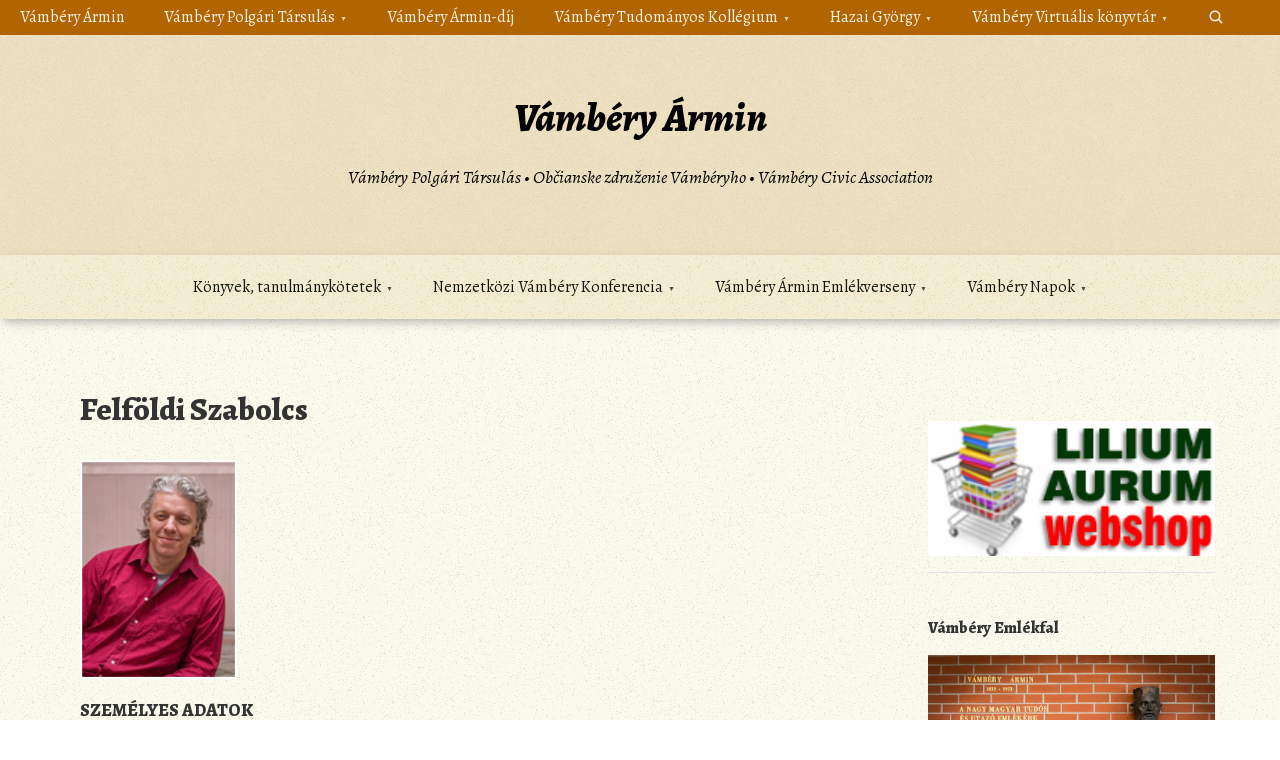

--- FILE ---
content_type: text/html; charset=UTF-8
request_url: https://vambery.sk/vambery-tudomanyos-kollegium/a-vambery-tudomanyos-kollegium-tagjai/felfoldi-szabolcs/
body_size: 84683
content:
<!doctype html>
<html lang="hu">
<head>
	<meta charset="UTF-8">
	<meta name="viewport" content="width=device-width, initial-scale=1">
	<link rel="profile" href="https://gmpg.org/xfn/11">

	<title>Felföldi Szabolcs &#8211; Vámbéry Ármin</title>
<meta name='robots' content='max-image-preview:large' />
<link rel='dns-prefetch' href='//fonts.googleapis.com' />
<link rel="alternate" type="application/rss+xml" title="Vámbéry Ármin &raquo; hírcsatorna" href="https://vambery.sk/feed/" />
<link rel="alternate" type="application/rss+xml" title="Vámbéry Ármin &raquo; hozzászólás hírcsatorna" href="https://vambery.sk/comments/feed/" />
<link rel="alternate" title="oEmbed (JSON)" type="application/json+oembed" href="https://vambery.sk/wp-json/oembed/1.0/embed?url=https%3A%2F%2Fvambery.sk%2Fvambery-tudomanyos-kollegium%2Fa-vambery-tudomanyos-kollegium-tagjai%2Ffelfoldi-szabolcs%2F" />
<link rel="alternate" title="oEmbed (XML)" type="text/xml+oembed" href="https://vambery.sk/wp-json/oembed/1.0/embed?url=https%3A%2F%2Fvambery.sk%2Fvambery-tudomanyos-kollegium%2Fa-vambery-tudomanyos-kollegium-tagjai%2Ffelfoldi-szabolcs%2F&#038;format=xml" />
<style id='wp-img-auto-sizes-contain-inline-css'>
img:is([sizes=auto i],[sizes^="auto," i]){contain-intrinsic-size:3000px 1500px}
/*# sourceURL=wp-img-auto-sizes-contain-inline-css */
</style>
<style id='wp-emoji-styles-inline-css'>

	img.wp-smiley, img.emoji {
		display: inline !important;
		border: none !important;
		box-shadow: none !important;
		height: 1em !important;
		width: 1em !important;
		margin: 0 0.07em !important;
		vertical-align: -0.1em !important;
		background: none !important;
		padding: 0 !important;
	}
/*# sourceURL=wp-emoji-styles-inline-css */
</style>
<style id='wp-block-library-inline-css'>
:root{--wp-block-synced-color:#7a00df;--wp-block-synced-color--rgb:122,0,223;--wp-bound-block-color:var(--wp-block-synced-color);--wp-editor-canvas-background:#ddd;--wp-admin-theme-color:#007cba;--wp-admin-theme-color--rgb:0,124,186;--wp-admin-theme-color-darker-10:#006ba1;--wp-admin-theme-color-darker-10--rgb:0,107,160.5;--wp-admin-theme-color-darker-20:#005a87;--wp-admin-theme-color-darker-20--rgb:0,90,135;--wp-admin-border-width-focus:2px}@media (min-resolution:192dpi){:root{--wp-admin-border-width-focus:1.5px}}.wp-element-button{cursor:pointer}:root .has-very-light-gray-background-color{background-color:#eee}:root .has-very-dark-gray-background-color{background-color:#313131}:root .has-very-light-gray-color{color:#eee}:root .has-very-dark-gray-color{color:#313131}:root .has-vivid-green-cyan-to-vivid-cyan-blue-gradient-background{background:linear-gradient(135deg,#00d084,#0693e3)}:root .has-purple-crush-gradient-background{background:linear-gradient(135deg,#34e2e4,#4721fb 50%,#ab1dfe)}:root .has-hazy-dawn-gradient-background{background:linear-gradient(135deg,#faaca8,#dad0ec)}:root .has-subdued-olive-gradient-background{background:linear-gradient(135deg,#fafae1,#67a671)}:root .has-atomic-cream-gradient-background{background:linear-gradient(135deg,#fdd79a,#004a59)}:root .has-nightshade-gradient-background{background:linear-gradient(135deg,#330968,#31cdcf)}:root .has-midnight-gradient-background{background:linear-gradient(135deg,#020381,#2874fc)}:root{--wp--preset--font-size--normal:16px;--wp--preset--font-size--huge:42px}.has-regular-font-size{font-size:1em}.has-larger-font-size{font-size:2.625em}.has-normal-font-size{font-size:var(--wp--preset--font-size--normal)}.has-huge-font-size{font-size:var(--wp--preset--font-size--huge)}.has-text-align-center{text-align:center}.has-text-align-left{text-align:left}.has-text-align-right{text-align:right}.has-fit-text{white-space:nowrap!important}#end-resizable-editor-section{display:none}.aligncenter{clear:both}.items-justified-left{justify-content:flex-start}.items-justified-center{justify-content:center}.items-justified-right{justify-content:flex-end}.items-justified-space-between{justify-content:space-between}.screen-reader-text{border:0;clip-path:inset(50%);height:1px;margin:-1px;overflow:hidden;padding:0;position:absolute;width:1px;word-wrap:normal!important}.screen-reader-text:focus{background-color:#ddd;clip-path:none;color:#444;display:block;font-size:1em;height:auto;left:5px;line-height:normal;padding:15px 23px 14px;text-decoration:none;top:5px;width:auto;z-index:100000}html :where(.has-border-color){border-style:solid}html :where([style*=border-top-color]){border-top-style:solid}html :where([style*=border-right-color]){border-right-style:solid}html :where([style*=border-bottom-color]){border-bottom-style:solid}html :where([style*=border-left-color]){border-left-style:solid}html :where([style*=border-width]){border-style:solid}html :where([style*=border-top-width]){border-top-style:solid}html :where([style*=border-right-width]){border-right-style:solid}html :where([style*=border-bottom-width]){border-bottom-style:solid}html :where([style*=border-left-width]){border-left-style:solid}html :where(img[class*=wp-image-]){height:auto;max-width:100%}:where(figure){margin:0 0 1em}html :where(.is-position-sticky){--wp-admin--admin-bar--position-offset:var(--wp-admin--admin-bar--height,0px)}@media screen and (max-width:600px){html :where(.is-position-sticky){--wp-admin--admin-bar--position-offset:0px}}

/*# sourceURL=wp-block-library-inline-css */
</style><style id='wp-block-image-inline-css'>
.wp-block-image>a,.wp-block-image>figure>a{display:inline-block}.wp-block-image img{box-sizing:border-box;height:auto;max-width:100%;vertical-align:bottom}@media not (prefers-reduced-motion){.wp-block-image img.hide{visibility:hidden}.wp-block-image img.show{animation:show-content-image .4s}}.wp-block-image[style*=border-radius] img,.wp-block-image[style*=border-radius]>a{border-radius:inherit}.wp-block-image.has-custom-border img{box-sizing:border-box}.wp-block-image.aligncenter{text-align:center}.wp-block-image.alignfull>a,.wp-block-image.alignwide>a{width:100%}.wp-block-image.alignfull img,.wp-block-image.alignwide img{height:auto;width:100%}.wp-block-image .aligncenter,.wp-block-image .alignleft,.wp-block-image .alignright,.wp-block-image.aligncenter,.wp-block-image.alignleft,.wp-block-image.alignright{display:table}.wp-block-image .aligncenter>figcaption,.wp-block-image .alignleft>figcaption,.wp-block-image .alignright>figcaption,.wp-block-image.aligncenter>figcaption,.wp-block-image.alignleft>figcaption,.wp-block-image.alignright>figcaption{caption-side:bottom;display:table-caption}.wp-block-image .alignleft{float:left;margin:.5em 1em .5em 0}.wp-block-image .alignright{float:right;margin:.5em 0 .5em 1em}.wp-block-image .aligncenter{margin-left:auto;margin-right:auto}.wp-block-image :where(figcaption){margin-bottom:1em;margin-top:.5em}.wp-block-image.is-style-circle-mask img{border-radius:9999px}@supports ((-webkit-mask-image:none) or (mask-image:none)) or (-webkit-mask-image:none){.wp-block-image.is-style-circle-mask img{border-radius:0;-webkit-mask-image:url('data:image/svg+xml;utf8,<svg viewBox="0 0 100 100" xmlns="http://www.w3.org/2000/svg"><circle cx="50" cy="50" r="50"/></svg>');mask-image:url('data:image/svg+xml;utf8,<svg viewBox="0 0 100 100" xmlns="http://www.w3.org/2000/svg"><circle cx="50" cy="50" r="50"/></svg>');mask-mode:alpha;-webkit-mask-position:center;mask-position:center;-webkit-mask-repeat:no-repeat;mask-repeat:no-repeat;-webkit-mask-size:contain;mask-size:contain}}:root :where(.wp-block-image.is-style-rounded img,.wp-block-image .is-style-rounded img){border-radius:9999px}.wp-block-image figure{margin:0}.wp-lightbox-container{display:flex;flex-direction:column;position:relative}.wp-lightbox-container img{cursor:zoom-in}.wp-lightbox-container img:hover+button{opacity:1}.wp-lightbox-container button{align-items:center;backdrop-filter:blur(16px) saturate(180%);background-color:#5a5a5a40;border:none;border-radius:4px;cursor:zoom-in;display:flex;height:20px;justify-content:center;opacity:0;padding:0;position:absolute;right:16px;text-align:center;top:16px;width:20px;z-index:100}@media not (prefers-reduced-motion){.wp-lightbox-container button{transition:opacity .2s ease}}.wp-lightbox-container button:focus-visible{outline:3px auto #5a5a5a40;outline:3px auto -webkit-focus-ring-color;outline-offset:3px}.wp-lightbox-container button:hover{cursor:pointer;opacity:1}.wp-lightbox-container button:focus{opacity:1}.wp-lightbox-container button:focus,.wp-lightbox-container button:hover,.wp-lightbox-container button:not(:hover):not(:active):not(.has-background){background-color:#5a5a5a40;border:none}.wp-lightbox-overlay{box-sizing:border-box;cursor:zoom-out;height:100vh;left:0;overflow:hidden;position:fixed;top:0;visibility:hidden;width:100%;z-index:100000}.wp-lightbox-overlay .close-button{align-items:center;cursor:pointer;display:flex;justify-content:center;min-height:40px;min-width:40px;padding:0;position:absolute;right:calc(env(safe-area-inset-right) + 16px);top:calc(env(safe-area-inset-top) + 16px);z-index:5000000}.wp-lightbox-overlay .close-button:focus,.wp-lightbox-overlay .close-button:hover,.wp-lightbox-overlay .close-button:not(:hover):not(:active):not(.has-background){background:none;border:none}.wp-lightbox-overlay .lightbox-image-container{height:var(--wp--lightbox-container-height);left:50%;overflow:hidden;position:absolute;top:50%;transform:translate(-50%,-50%);transform-origin:top left;width:var(--wp--lightbox-container-width);z-index:9999999999}.wp-lightbox-overlay .wp-block-image{align-items:center;box-sizing:border-box;display:flex;height:100%;justify-content:center;margin:0;position:relative;transform-origin:0 0;width:100%;z-index:3000000}.wp-lightbox-overlay .wp-block-image img{height:var(--wp--lightbox-image-height);min-height:var(--wp--lightbox-image-height);min-width:var(--wp--lightbox-image-width);width:var(--wp--lightbox-image-width)}.wp-lightbox-overlay .wp-block-image figcaption{display:none}.wp-lightbox-overlay button{background:none;border:none}.wp-lightbox-overlay .scrim{background-color:#fff;height:100%;opacity:.9;position:absolute;width:100%;z-index:2000000}.wp-lightbox-overlay.active{visibility:visible}@media not (prefers-reduced-motion){.wp-lightbox-overlay.active{animation:turn-on-visibility .25s both}.wp-lightbox-overlay.active img{animation:turn-on-visibility .35s both}.wp-lightbox-overlay.show-closing-animation:not(.active){animation:turn-off-visibility .35s both}.wp-lightbox-overlay.show-closing-animation:not(.active) img{animation:turn-off-visibility .25s both}.wp-lightbox-overlay.zoom.active{animation:none;opacity:1;visibility:visible}.wp-lightbox-overlay.zoom.active .lightbox-image-container{animation:lightbox-zoom-in .4s}.wp-lightbox-overlay.zoom.active .lightbox-image-container img{animation:none}.wp-lightbox-overlay.zoom.active .scrim{animation:turn-on-visibility .4s forwards}.wp-lightbox-overlay.zoom.show-closing-animation:not(.active){animation:none}.wp-lightbox-overlay.zoom.show-closing-animation:not(.active) .lightbox-image-container{animation:lightbox-zoom-out .4s}.wp-lightbox-overlay.zoom.show-closing-animation:not(.active) .lightbox-image-container img{animation:none}.wp-lightbox-overlay.zoom.show-closing-animation:not(.active) .scrim{animation:turn-off-visibility .4s forwards}}@keyframes show-content-image{0%{visibility:hidden}99%{visibility:hidden}to{visibility:visible}}@keyframes turn-on-visibility{0%{opacity:0}to{opacity:1}}@keyframes turn-off-visibility{0%{opacity:1;visibility:visible}99%{opacity:0;visibility:visible}to{opacity:0;visibility:hidden}}@keyframes lightbox-zoom-in{0%{transform:translate(calc((-100vw + var(--wp--lightbox-scrollbar-width))/2 + var(--wp--lightbox-initial-left-position)),calc(-50vh + var(--wp--lightbox-initial-top-position))) scale(var(--wp--lightbox-scale))}to{transform:translate(-50%,-50%) scale(1)}}@keyframes lightbox-zoom-out{0%{transform:translate(-50%,-50%) scale(1);visibility:visible}99%{visibility:visible}to{transform:translate(calc((-100vw + var(--wp--lightbox-scrollbar-width))/2 + var(--wp--lightbox-initial-left-position)),calc(-50vh + var(--wp--lightbox-initial-top-position))) scale(var(--wp--lightbox-scale));visibility:hidden}}
/*# sourceURL=https://vambery.sk/wp-includes/blocks/image/style.min.css */
</style>
<style id='wp-block-list-inline-css'>
ol,ul{box-sizing:border-box}:root :where(.wp-block-list.has-background){padding:1.25em 2.375em}
/*# sourceURL=https://vambery.sk/wp-includes/blocks/list/style.min.css */
</style>
<style id='wp-block-paragraph-inline-css'>
.is-small-text{font-size:.875em}.is-regular-text{font-size:1em}.is-large-text{font-size:2.25em}.is-larger-text{font-size:3em}.has-drop-cap:not(:focus):first-letter{float:left;font-size:8.4em;font-style:normal;font-weight:100;line-height:.68;margin:.05em .1em 0 0;text-transform:uppercase}body.rtl .has-drop-cap:not(:focus):first-letter{float:none;margin-left:.1em}p.has-drop-cap.has-background{overflow:hidden}:root :where(p.has-background){padding:1.25em 2.375em}:where(p.has-text-color:not(.has-link-color)) a{color:inherit}p.has-text-align-left[style*="writing-mode:vertical-lr"],p.has-text-align-right[style*="writing-mode:vertical-rl"]{rotate:180deg}
/*# sourceURL=https://vambery.sk/wp-includes/blocks/paragraph/style.min.css */
</style>
<style id='global-styles-inline-css'>
:root{--wp--preset--aspect-ratio--square: 1;--wp--preset--aspect-ratio--4-3: 4/3;--wp--preset--aspect-ratio--3-4: 3/4;--wp--preset--aspect-ratio--3-2: 3/2;--wp--preset--aspect-ratio--2-3: 2/3;--wp--preset--aspect-ratio--16-9: 16/9;--wp--preset--aspect-ratio--9-16: 9/16;--wp--preset--color--black: #000000;--wp--preset--color--cyan-bluish-gray: #abb8c3;--wp--preset--color--white: #ffffff;--wp--preset--color--pale-pink: #f78da7;--wp--preset--color--vivid-red: #cf2e2e;--wp--preset--color--luminous-vivid-orange: #ff6900;--wp--preset--color--luminous-vivid-amber: #fcb900;--wp--preset--color--light-green-cyan: #7bdcb5;--wp--preset--color--vivid-green-cyan: #00d084;--wp--preset--color--pale-cyan-blue: #8ed1fc;--wp--preset--color--vivid-cyan-blue: #0693e3;--wp--preset--color--vivid-purple: #9b51e0;--wp--preset--gradient--vivid-cyan-blue-to-vivid-purple: linear-gradient(135deg,rgb(6,147,227) 0%,rgb(155,81,224) 100%);--wp--preset--gradient--light-green-cyan-to-vivid-green-cyan: linear-gradient(135deg,rgb(122,220,180) 0%,rgb(0,208,130) 100%);--wp--preset--gradient--luminous-vivid-amber-to-luminous-vivid-orange: linear-gradient(135deg,rgb(252,185,0) 0%,rgb(255,105,0) 100%);--wp--preset--gradient--luminous-vivid-orange-to-vivid-red: linear-gradient(135deg,rgb(255,105,0) 0%,rgb(207,46,46) 100%);--wp--preset--gradient--very-light-gray-to-cyan-bluish-gray: linear-gradient(135deg,rgb(238,238,238) 0%,rgb(169,184,195) 100%);--wp--preset--gradient--cool-to-warm-spectrum: linear-gradient(135deg,rgb(74,234,220) 0%,rgb(151,120,209) 20%,rgb(207,42,186) 40%,rgb(238,44,130) 60%,rgb(251,105,98) 80%,rgb(254,248,76) 100%);--wp--preset--gradient--blush-light-purple: linear-gradient(135deg,rgb(255,206,236) 0%,rgb(152,150,240) 100%);--wp--preset--gradient--blush-bordeaux: linear-gradient(135deg,rgb(254,205,165) 0%,rgb(254,45,45) 50%,rgb(107,0,62) 100%);--wp--preset--gradient--luminous-dusk: linear-gradient(135deg,rgb(255,203,112) 0%,rgb(199,81,192) 50%,rgb(65,88,208) 100%);--wp--preset--gradient--pale-ocean: linear-gradient(135deg,rgb(255,245,203) 0%,rgb(182,227,212) 50%,rgb(51,167,181) 100%);--wp--preset--gradient--electric-grass: linear-gradient(135deg,rgb(202,248,128) 0%,rgb(113,206,126) 100%);--wp--preset--gradient--midnight: linear-gradient(135deg,rgb(2,3,129) 0%,rgb(40,116,252) 100%);--wp--preset--font-size--small: 13px;--wp--preset--font-size--medium: 20px;--wp--preset--font-size--large: 36px;--wp--preset--font-size--x-large: 42px;--wp--preset--spacing--20: 0.44rem;--wp--preset--spacing--30: 0.67rem;--wp--preset--spacing--40: 1rem;--wp--preset--spacing--50: 1.5rem;--wp--preset--spacing--60: 2.25rem;--wp--preset--spacing--70: 3.38rem;--wp--preset--spacing--80: 5.06rem;--wp--preset--shadow--natural: 6px 6px 9px rgba(0, 0, 0, 0.2);--wp--preset--shadow--deep: 12px 12px 50px rgba(0, 0, 0, 0.4);--wp--preset--shadow--sharp: 6px 6px 0px rgba(0, 0, 0, 0.2);--wp--preset--shadow--outlined: 6px 6px 0px -3px rgb(255, 255, 255), 6px 6px rgb(0, 0, 0);--wp--preset--shadow--crisp: 6px 6px 0px rgb(0, 0, 0);}:where(.is-layout-flex){gap: 0.5em;}:where(.is-layout-grid){gap: 0.5em;}body .is-layout-flex{display: flex;}.is-layout-flex{flex-wrap: wrap;align-items: center;}.is-layout-flex > :is(*, div){margin: 0;}body .is-layout-grid{display: grid;}.is-layout-grid > :is(*, div){margin: 0;}:where(.wp-block-columns.is-layout-flex){gap: 2em;}:where(.wp-block-columns.is-layout-grid){gap: 2em;}:where(.wp-block-post-template.is-layout-flex){gap: 1.25em;}:where(.wp-block-post-template.is-layout-grid){gap: 1.25em;}.has-black-color{color: var(--wp--preset--color--black) !important;}.has-cyan-bluish-gray-color{color: var(--wp--preset--color--cyan-bluish-gray) !important;}.has-white-color{color: var(--wp--preset--color--white) !important;}.has-pale-pink-color{color: var(--wp--preset--color--pale-pink) !important;}.has-vivid-red-color{color: var(--wp--preset--color--vivid-red) !important;}.has-luminous-vivid-orange-color{color: var(--wp--preset--color--luminous-vivid-orange) !important;}.has-luminous-vivid-amber-color{color: var(--wp--preset--color--luminous-vivid-amber) !important;}.has-light-green-cyan-color{color: var(--wp--preset--color--light-green-cyan) !important;}.has-vivid-green-cyan-color{color: var(--wp--preset--color--vivid-green-cyan) !important;}.has-pale-cyan-blue-color{color: var(--wp--preset--color--pale-cyan-blue) !important;}.has-vivid-cyan-blue-color{color: var(--wp--preset--color--vivid-cyan-blue) !important;}.has-vivid-purple-color{color: var(--wp--preset--color--vivid-purple) !important;}.has-black-background-color{background-color: var(--wp--preset--color--black) !important;}.has-cyan-bluish-gray-background-color{background-color: var(--wp--preset--color--cyan-bluish-gray) !important;}.has-white-background-color{background-color: var(--wp--preset--color--white) !important;}.has-pale-pink-background-color{background-color: var(--wp--preset--color--pale-pink) !important;}.has-vivid-red-background-color{background-color: var(--wp--preset--color--vivid-red) !important;}.has-luminous-vivid-orange-background-color{background-color: var(--wp--preset--color--luminous-vivid-orange) !important;}.has-luminous-vivid-amber-background-color{background-color: var(--wp--preset--color--luminous-vivid-amber) !important;}.has-light-green-cyan-background-color{background-color: var(--wp--preset--color--light-green-cyan) !important;}.has-vivid-green-cyan-background-color{background-color: var(--wp--preset--color--vivid-green-cyan) !important;}.has-pale-cyan-blue-background-color{background-color: var(--wp--preset--color--pale-cyan-blue) !important;}.has-vivid-cyan-blue-background-color{background-color: var(--wp--preset--color--vivid-cyan-blue) !important;}.has-vivid-purple-background-color{background-color: var(--wp--preset--color--vivid-purple) !important;}.has-black-border-color{border-color: var(--wp--preset--color--black) !important;}.has-cyan-bluish-gray-border-color{border-color: var(--wp--preset--color--cyan-bluish-gray) !important;}.has-white-border-color{border-color: var(--wp--preset--color--white) !important;}.has-pale-pink-border-color{border-color: var(--wp--preset--color--pale-pink) !important;}.has-vivid-red-border-color{border-color: var(--wp--preset--color--vivid-red) !important;}.has-luminous-vivid-orange-border-color{border-color: var(--wp--preset--color--luminous-vivid-orange) !important;}.has-luminous-vivid-amber-border-color{border-color: var(--wp--preset--color--luminous-vivid-amber) !important;}.has-light-green-cyan-border-color{border-color: var(--wp--preset--color--light-green-cyan) !important;}.has-vivid-green-cyan-border-color{border-color: var(--wp--preset--color--vivid-green-cyan) !important;}.has-pale-cyan-blue-border-color{border-color: var(--wp--preset--color--pale-cyan-blue) !important;}.has-vivid-cyan-blue-border-color{border-color: var(--wp--preset--color--vivid-cyan-blue) !important;}.has-vivid-purple-border-color{border-color: var(--wp--preset--color--vivid-purple) !important;}.has-vivid-cyan-blue-to-vivid-purple-gradient-background{background: var(--wp--preset--gradient--vivid-cyan-blue-to-vivid-purple) !important;}.has-light-green-cyan-to-vivid-green-cyan-gradient-background{background: var(--wp--preset--gradient--light-green-cyan-to-vivid-green-cyan) !important;}.has-luminous-vivid-amber-to-luminous-vivid-orange-gradient-background{background: var(--wp--preset--gradient--luminous-vivid-amber-to-luminous-vivid-orange) !important;}.has-luminous-vivid-orange-to-vivid-red-gradient-background{background: var(--wp--preset--gradient--luminous-vivid-orange-to-vivid-red) !important;}.has-very-light-gray-to-cyan-bluish-gray-gradient-background{background: var(--wp--preset--gradient--very-light-gray-to-cyan-bluish-gray) !important;}.has-cool-to-warm-spectrum-gradient-background{background: var(--wp--preset--gradient--cool-to-warm-spectrum) !important;}.has-blush-light-purple-gradient-background{background: var(--wp--preset--gradient--blush-light-purple) !important;}.has-blush-bordeaux-gradient-background{background: var(--wp--preset--gradient--blush-bordeaux) !important;}.has-luminous-dusk-gradient-background{background: var(--wp--preset--gradient--luminous-dusk) !important;}.has-pale-ocean-gradient-background{background: var(--wp--preset--gradient--pale-ocean) !important;}.has-electric-grass-gradient-background{background: var(--wp--preset--gradient--electric-grass) !important;}.has-midnight-gradient-background{background: var(--wp--preset--gradient--midnight) !important;}.has-small-font-size{font-size: var(--wp--preset--font-size--small) !important;}.has-medium-font-size{font-size: var(--wp--preset--font-size--medium) !important;}.has-large-font-size{font-size: var(--wp--preset--font-size--large) !important;}.has-x-large-font-size{font-size: var(--wp--preset--font-size--x-large) !important;}
/*# sourceURL=global-styles-inline-css */
</style>

<style id='classic-theme-styles-inline-css'>
/*! This file is auto-generated */
.wp-block-button__link{color:#fff;background-color:#32373c;border-radius:9999px;box-shadow:none;text-decoration:none;padding:calc(.667em + 2px) calc(1.333em + 2px);font-size:1.125em}.wp-block-file__button{background:#32373c;color:#fff;text-decoration:none}
/*# sourceURL=/wp-includes/css/classic-themes.min.css */
</style>
<link rel='stylesheet' id='muzeum-style-css' href='https://vambery.sk/wp-content/themes/muzeum/style.css?ver=1.2.2' media='all' />
<link rel='stylesheet' id='muzeum-custom-fonts-css' href='https://fonts.googleapis.com/css?family=Alegreya%3A400%2C400italic%2C800%2C800italic&#038;subset=latin%2Clatin-ext%2Ccyrillic' media='all' />
<link rel="https://api.w.org/" href="https://vambery.sk/wp-json/" /><link rel="alternate" title="JSON" type="application/json" href="https://vambery.sk/wp-json/wp/v2/pages/1424" /><link rel="EditURI" type="application/rsd+xml" title="RSD" href="https://vambery.sk/xmlrpc.php?rsd" />
<meta name="generator" content="WordPress 6.9" />
<link rel="canonical" href="https://vambery.sk/vambery-tudomanyos-kollegium/a-vambery-tudomanyos-kollegium-tagjai/felfoldi-szabolcs/" />
<link rel='shortlink' href='https://vambery.sk/?p=1424' />

    <style>
        .main-nav {
            background-color: #f1ddba;
                             background-image: url("https://vambery.sk/wp-content/themes/muzeum/static/img/whitenoise-360x370.png");         }

        .main-nav li a:hover, .main-nav li.focus > a {
            background-color: #ceba97;
                             background-image: url("https://vambery.sk/wp-content/themes/muzeum/static/img/whitenoise-360x370.png");         }

        .main-nav .burger,
        .main-nav .burger::before,
        .main-nav .burger::after {
            border-bottom: 2px solid #000;
            transition: .12s all;
        }

        .main-nav a {
            color: #000;
        }

        @media (min-width:40em){

            .main-nav ul ul li {
                background-color: #bfab88;
                                     background-image: url("https://vambery.sk/wp-content/themes/muzeum/static/img/whitenoise-360x370.png"); 
            }
            .main-nav li li a:hover,
            .main-nav li li.focus > a {
                background-color: #a6926f;
                                     background-image: url("https://vambery.sk/wp-content/themes/muzeum/static/img/whitenoise-360x370.png"); 
            }

            .main-nav li li li.focus a {
                background-color: #a6926f;
                                     background-image: url("https://vambery.sk/wp-content/themes/muzeum/static/img/whitenoise-360x370.png"); 
            }
        }

    
        .top-nav,
        .top-nav .search-form .form-group input {
            background-color: #b06500;
        }

        .top-nav input[type="search"]:-webkit-autofill,
        .top-nav input[type="search"]:-webkit-autofill:hover, 
        .top-nav input[type="search"]:-webkit-autofill:focus, 
        .top-nav input[type="search"]:-webkit-autofill:active  {
            -webkit-box-shadow: 0 0 0 30px #b06500 inset;
        }

        .top-nav li a:hover, .top-nav li.focus a {
            background-color: #a15600;
            transition: .3s;
        }

        .top-nav .burger,
        .top-nav .burger::before,
        .top-nav .burger::after {
            border-bottom: 2px solid #fff;
            transition: .12s all;
        }

        .top-nav a {
            color: #fff;
        }
        .top-search-form input::placeholder {
            color: #fff;
        }

        .top-nav input[type="search"]:-webkit-autofill {
            -webkit-text-fill-color: #fff;
            caret-color: #fff;
        }

        @media (min-width:40em){

            .top-nav ul ul li {
                background-color: #974c00;
            }
            .top-nav li li a:hover,
            .top-nav li li.focus > a {
                background-color: #8d4200;
            }
            .top-nav li li li.focus a {
                background-color: #8d4200;
            }

        }

    
        a {
            color: #253e80;
        }

        .entry-title a, .call-to-action a {
            color: #333;
        }

                .call-to-action, .call-to-action:hover {
            border: 1px solid #666;
        }
        
        
        .call-to-action a {
            color: #333;
        }

        .widget ul a {
            color: #666;
        }

        button,
            input[type="button"],
            input[type="reset"],
            input[type="submit"] {
                background: #F2DEB9;
        }

    </style>
    		<style type="text/css">
					.site-branding {
				background-image: url(https://vambery.sk/wp-content/themes/muzeum/static/img/transparent-header.png);
				background-position: center;
				 background-size: cover; 				 background-repeat: no-repeat; 				min-height: 220px;
			}
					.site-title a,
			.site-description {
				color: #000000;
			}
				</style>
		<style id="custom-background-css">
body.custom-background { background-image: url("https://vambery.sk/wp-content/themes/muzeum/static/img/whitenoise-360x370.png"); background-position: left top; background-size: auto; background-repeat: repeat; background-attachment: scroll; }
</style>
	<link rel="icon" href="https://vambery.sk/wp-content/uploads/2021/01/cropped-ico-1-32x32.jpg" sizes="32x32" />
<link rel="icon" href="https://vambery.sk/wp-content/uploads/2021/01/cropped-ico-1-192x192.jpg" sizes="192x192" />
<link rel="apple-touch-icon" href="https://vambery.sk/wp-content/uploads/2021/01/cropped-ico-1-180x180.jpg" />
<meta name="msapplication-TileImage" content="https://vambery.sk/wp-content/uploads/2021/01/cropped-ico-1-270x270.jpg" />
		<style id="wp-custom-css">
			.breadcrumb {
  display: none;
}

.site-menu ul ul a {
    width: 300px;
	  padding-top: 8px;
		padding-bottom: 8px;
}
		</style>
		</head>

<body class="wp-singular page-template-default page page-id-1424 page-child parent-pageid-218 custom-background wp-theme-muzeum">
<div id="page" class="site">
	<a class="skip-link screen-reader-text" href="#primary">Skip to content</a>

	<header id="masthead" class="site-header">

				
		<nav id="top-navigation" class="site-menu top-nav">
			<button class="menu-toggle" data-toggle="collapse" aria-controls="top-menu" aria-expanded="false" aria-label="Toggle navigation">
                <span class="menu-toggle-icon">
                	<input class="burger-check" id="burger-check" type="checkbox"><label for="burger-check" class="burger"></label>
                </span>
            </button>
			<div class="menu-primary-menu-container"><ul id="top-menu" class="menu"><li id="menu-item-54" class="menu-item menu-item-type-post_type menu-item-object-page menu-item-54"><a href="https://vambery.sk/vambery-armin/">Vámbéry Ármin</a></li>
<li id="menu-item-246" class="menu-item menu-item-type-post_type menu-item-object-page menu-item-has-children menu-item-246"><a href="https://vambery.sk/vambery-polgari-tarsulas/">Vámbéry Polgári Társulás</a>
<ul class="sub-menu">
	<li id="menu-item-247" class="menu-item menu-item-type-post_type menu-item-object-page menu-item-247"><a href="https://vambery.sk/vambery-polgari-tarsulas/alapszabaly/">Alapszabály</a></li>
	<li id="menu-item-254" class="menu-item menu-item-type-post_type menu-item-object-page menu-item-254"><a href="https://vambery.sk/vambery-polgari-tarsulas/vezetoseg/">Vezetőség</a></li>
	<li id="menu-item-563" class="menu-item menu-item-type-post_type menu-item-object-page menu-item-has-children menu-item-563"><a href="https://vambery.sk/vambery-polgari-tarsulas/klubok/">Klubok</a>
	<ul class="sub-menu">
		<li id="menu-item-564" class="menu-item menu-item-type-post_type menu-item-object-page menu-item-has-children menu-item-564"><a href="https://vambery.sk/vambery-polgari-tarsulas/klubok/irodalmi-klub/">Irodalmi klub</a>
		<ul class="sub-menu">
			<li id="menu-item-566" class="menu-item menu-item-type-post_type menu-item-object-page menu-item-566"><a href="https://vambery.sk/vambery-polgari-tarsulas/klubok/irodalmi-klub/irodalmi-estek-2001/">Irodalmi estek 2001</a></li>
			<li id="menu-item-567" class="menu-item menu-item-type-post_type menu-item-object-page menu-item-567"><a href="https://vambery.sk/vambery-polgari-tarsulas/klubok/irodalmi-klub/irodalmi-estek-2002/">Irodalmi estek 2002</a></li>
			<li id="menu-item-568" class="menu-item menu-item-type-post_type menu-item-object-page menu-item-568"><a href="https://vambery.sk/vambery-polgari-tarsulas/klubok/irodalmi-klub/irodalmi-estek-2003/">Irodalmi estek 2003</a></li>
			<li id="menu-item-569" class="menu-item menu-item-type-post_type menu-item-object-page menu-item-569"><a href="https://vambery.sk/vambery-polgari-tarsulas/klubok/irodalmi-klub/irodalmi-estek-2004/">Irodalmi estek 2004</a></li>
			<li id="menu-item-570" class="menu-item menu-item-type-post_type menu-item-object-page menu-item-570"><a href="https://vambery.sk/vambery-polgari-tarsulas/klubok/irodalmi-klub/irodalmi-estek-2005/">Irodalmi estek 2005</a></li>
			<li id="menu-item-571" class="menu-item menu-item-type-post_type menu-item-object-page menu-item-571"><a href="https://vambery.sk/vambery-polgari-tarsulas/klubok/irodalmi-klub/irodalmi-estek-2006/">Irodalmi estek 2006</a></li>
			<li id="menu-item-562" class="menu-item menu-item-type-post_type menu-item-object-page menu-item-562"><a href="https://vambery.sk/vambery-polgari-tarsulas/klubok/irodalmi-klub/irodalmi-estek-2007/">Irodalmi estek 2007</a></li>
		</ul>
</li>
		<li id="menu-item-565" class="menu-item menu-item-type-post_type menu-item-object-page menu-item-565"><a href="https://vambery.sk/vambery-polgari-tarsulas/klubok/vallalkozoi-klub/">Vállalkozói klub</a></li>
		<li id="menu-item-553" class="menu-item menu-item-type-post_type menu-item-object-page menu-item-has-children menu-item-553"><a href="https://vambery.sk/vambery-polgari-tarsulas/klubok/gazdakor/">Gazdakör</a>
		<ul class="sub-menu">
			<li id="menu-item-561" class="menu-item menu-item-type-post_type menu-item-object-page menu-item-561"><a href="https://vambery.sk/vambery-polgari-tarsulas/klubok/gazdakor/borkostolok-2002/">Borkóstolók 2002</a></li>
			<li id="menu-item-560" class="menu-item menu-item-type-post_type menu-item-object-page menu-item-560"><a href="https://vambery.sk/vambery-polgari-tarsulas/klubok/gazdakor/borkostolok-2003/">Borkóstolók 2003</a></li>
			<li id="menu-item-559" class="menu-item menu-item-type-post_type menu-item-object-page menu-item-559"><a href="https://vambery.sk/vambery-polgari-tarsulas/klubok/gazdakor/borkostolok-2004/">Borkóstolók 2004</a></li>
			<li id="menu-item-558" class="menu-item menu-item-type-post_type menu-item-object-page menu-item-558"><a href="https://vambery.sk/vambery-polgari-tarsulas/klubok/gazdakor/borkostolok-2005/">Borkóstolók 2005</a></li>
			<li id="menu-item-557" class="menu-item menu-item-type-post_type menu-item-object-page menu-item-557"><a href="https://vambery.sk/vambery-polgari-tarsulas/klubok/gazdakor/borkostolok-2006/">Borkóstolók 2006</a></li>
			<li id="menu-item-556" class="menu-item menu-item-type-post_type menu-item-object-page menu-item-556"><a href="https://vambery.sk/vambery-polgari-tarsulas/klubok/gazdakor/borkostolok-2007/">Borkóstolók 2007</a></li>
			<li id="menu-item-555" class="menu-item menu-item-type-post_type menu-item-object-page menu-item-555"><a href="https://vambery.sk/vambery-polgari-tarsulas/klubok/gazdakor/borkostolok-2008/">Borkóstolók 2008</a></li>
		</ul>
</li>
		<li id="menu-item-552" class="menu-item menu-item-type-post_type menu-item-object-page menu-item-552"><a href="https://vambery.sk/vambery-polgari-tarsulas/klubok/szines-vilagegyetem/">Színes világegyetem</a></li>
		<li id="menu-item-551" class="menu-item menu-item-type-post_type menu-item-object-page menu-item-551"><a href="https://vambery.sk/vambery-polgari-tarsulas/klubok/katedra-klub/">Katedra Klub</a></li>
	</ul>
</li>
	<li id="menu-item-255" class="menu-item menu-item-type-post_type menu-item-object-page menu-item-255"><a href="https://vambery.sk/vambery-polgari-tarsulas/elerhetoseg/">Elérhetőség</a></li>
</ul>
</li>
<li id="menu-item-1057" class="menu-item menu-item-type-post_type menu-item-object-page menu-item-1057"><a href="https://vambery.sk/vambery-armin-dij/">Vámbéry Ármin-díj</a></li>
<li id="menu-item-52" class="menu-item menu-item-type-post_type menu-item-object-page current-page-ancestor current-menu-ancestor current_page_ancestor menu-item-has-children menu-item-52"><a href="https://vambery.sk/vambery-tudomanyos-kollegium/">Vámbéry Tudományos Kollégium</a>
<ul class="sub-menu">
	<li id="menu-item-201" class="menu-item menu-item-type-post_type menu-item-object-page menu-item-201"><a href="https://vambery.sk/vambery-tudomanyos-kollegium/a-vambery-tudomanyos-kollegium-szabalyzata/">Szabályzat</a></li>
	<li id="menu-item-213" class="menu-item menu-item-type-post_type menu-item-object-page menu-item-213"><a href="https://vambery.sk/vambery-tudomanyos-kollegium/a-vambery-tudomanyos-kollegium-vezetosege/">Vezetőség</a></li>
	<li id="menu-item-239" class="menu-item menu-item-type-post_type menu-item-object-page current-page-ancestor current-menu-ancestor current-menu-parent current-page-parent current_page_parent current_page_ancestor menu-item-has-children menu-item-239"><a href="https://vambery.sk/vambery-tudomanyos-kollegium/a-vambery-tudomanyos-kollegium-tagjai/">Tagok</a>
	<ul class="sub-menu">
		<li id="menu-item-1467" class="menu-item menu-item-type-post_type menu-item-object-page menu-item-1467"><a href="https://vambery.sk/vambery-tudomanyos-kollegium/a-vambery-tudomanyos-kollegium-tagjai/csicsman-laszlo/">Csicsmann László</a></li>
		<li id="menu-item-1531" class="menu-item menu-item-type-post_type menu-item-object-page menu-item-1531"><a href="https://vambery.sk/vambery-tudomanyos-kollegium/a-vambery-tudomanyos-kollegium-tagjai/darko-jeno/">Darkó Jenő</a></li>
		<li id="menu-item-683" class="menu-item menu-item-type-post_type menu-item-object-page menu-item-683"><a href="https://vambery.sk/vambery-tudomanyos-kollegium/a-vambery-tudomanyos-kollegium-vezetosege/dobrovits-mihaly-titkar/">Dobrovits Mihály</a></li>
		<li id="menu-item-1437" class="menu-item menu-item-type-post_type menu-item-object-page current-menu-item page_item page-item-1424 current_page_item menu-item-1437"><a href="https://vambery.sk/vambery-tudomanyos-kollegium/a-vambery-tudomanyos-kollegium-tagjai/felfoldi-szabolcs/" aria-current="page">Felföldi Szabolcs</a></li>
		<li id="menu-item-1436" class="menu-item menu-item-type-post_type menu-item-object-page menu-item-1436"><a href="https://vambery.sk/vambery-tudomanyos-kollegium/a-vambery-tudomanyos-kollegium-tagjai/keller-laszlo/">Keller László</a></li>
		<li id="menu-item-677" class="menu-item menu-item-type-post_type menu-item-object-page menu-item-677"><a href="https://vambery.sk/vambery-tudomanyos-kollegium/a-vambery-tudomanyos-kollegium-tagjai/kiss-laszlo/">Kiss László</a></li>
		<li id="menu-item-678" class="menu-item menu-item-type-post_type menu-item-object-page menu-item-678"><a href="https://vambery.sk/vambery-tudomanyos-kollegium/a-vambery-tudomanyos-kollegium-tagjai/kovacs-attila/">Kovács Attila</a></li>
		<li id="menu-item-676" class="menu-item menu-item-type-post_type menu-item-object-page menu-item-676"><a href="https://vambery.sk/vambery-tudomanyos-kollegium/a-vambery-tudomanyos-kollegium-tagjai/madaras-laszlo/">Madaras László</a></li>
		<li id="menu-item-1151" class="menu-item menu-item-type-post_type menu-item-object-page menu-item-1151"><a href="https://vambery.sk/vambery-tudomanyos-kollegium/a-vambery-tudomanyos-kollegium-tagjai/n-rozsa-erzsebet/">N. Rózsa Erzsébet</a></li>
		<li id="menu-item-679" class="menu-item menu-item-type-post_type menu-item-object-page menu-item-679"><a href="https://vambery.sk/vambery-tudomanyos-kollegium/a-vambery-tudomanyos-kollegium-tagjai/piricky-gabor/">Pirický Gabriel</a></li>
		<li id="menu-item-680" class="menu-item menu-item-type-post_type menu-item-object-page menu-item-680"><a href="https://vambery.sk/vambery-tudomanyos-kollegium/a-vambery-tudomanyos-kollegium-tagjai/sarkozy-miklos/">Sárközy Miklós</a></li>
		<li id="menu-item-1144" class="menu-item menu-item-type-post_type menu-item-object-page menu-item-1144"><a href="https://vambery.sk/vambery-tudomanyos-kollegium/a-vambery-tudomanyos-kollegium-tagjai/tuske-laszlo-ferenc/">Tüske László Ferenc</a></li>
		<li id="menu-item-681" class="menu-item menu-item-type-post_type menu-item-object-page menu-item-681"><a href="https://vambery.sk/vambery-tudomanyos-kollegium/a-vambery-tudomanyos-kollegium-vezetosege/vasary-istvan-elnok/">Vásáry István</a></li>
		<li id="menu-item-682" class="menu-item menu-item-type-post_type menu-item-object-page menu-item-682"><a href="https://vambery.sk/vambery-tudomanyos-kollegium/a-vambery-tudomanyos-kollegium-tagjai/zimonyi-istvan/">Zimonyi István</a></li>
	</ul>
</li>
</ul>
</li>
<li id="menu-item-602" class="menu-item menu-item-type-post_type menu-item-object-page menu-item-has-children menu-item-602"><a href="https://vambery.sk/hazai-gyorgy/">Hazai György</a>
<ul class="sub-menu">
	<li id="menu-item-610" class="menu-item menu-item-type-post_type menu-item-object-page menu-item-610"><a href="https://vambery.sk/hazai-gyorgy/a-hazai-gyorgy-szellemi-hagyatek/">A Hazai György szellemi hagyaték</a></li>
	<li id="menu-item-612" class="menu-item menu-item-type-custom menu-item-object-custom menu-item-612"><a href="/wp-content/uploads/2021/02/hazai_bibl.pdf">Hazai György bibliográfia</a></li>
	<li id="menu-item-1164" class="menu-item menu-item-type-post_type menu-item-object-page menu-item-has-children menu-item-1164"><a href="https://vambery.sk/hazai-gyorgy/hazai-gyorgy-konyvei/">Hazai György könyvei</a>
	<ul class="sub-menu">
		<li id="menu-item-970" class="menu-item menu-item-type-post_type menu-item-object-page menu-item-970"><a href="https://vambery.sk/kiadvanyaink/vambery-konyvek/vambery-inspiraciok/">Vámbéry inspirációk</a></li>
		<li id="menu-item-699" class="menu-item menu-item-type-post_type menu-item-object-page menu-item-699"><a href="https://vambery.sk/hazai-gyorgy/hazai-gyorgy-konyvei/borura-deru/">Borúra derű</a></li>
		<li id="menu-item-930" class="menu-item menu-item-type-post_type menu-item-object-page menu-item-930"><a href="https://vambery.sk/hazai-gyorgy/hazai-gyorgy-konyvei/varazslatos-mesek-napkeletrol/">Varázslatos mesék Napkeletről</a></li>
	</ul>
</li>
	<li id="menu-item-609" class="menu-item menu-item-type-post_type menu-item-object-page menu-item-609"><a href="https://vambery.sk/hazai-gyorgy/hazai-gyorgy-meltatasok/">Hazai György – méltatások</a></li>
</ul>
</li>
<li id="menu-item-53" class="menu-item menu-item-type-post_type menu-item-object-page menu-item-has-children menu-item-53"><a href="https://vambery.sk/vambery-virtuali-konyvtar/">Vámbéry Virtuális könyvtár</a>
<ul class="sub-menu">
	<li id="menu-item-149" class="menu-item menu-item-type-post_type menu-item-object-page menu-item-has-children menu-item-149"><a href="https://vambery.sk/vambery-virtuali-konyvtar/muvei/">Vámbéry Ármin Művei</a>
	<ul class="sub-menu">
		<li id="menu-item-144" class="menu-item menu-item-type-post_type menu-item-object-page menu-item-144"><a href="https://vambery.sk/vambery-virtuali-konyvtar/muvei/vambery-armin-muvei/">Vámbéry önálló műként megjelent írásai</a></li>
		<li id="menu-item-158" class="menu-item menu-item-type-post_type menu-item-object-page menu-item-158"><a href="https://vambery.sk/vambery-virtuali-konyvtar/muvei/vambery-periodikumokban-kozzetett-cikkei-tanulmanyai/">Vámbéry periodikumokban közzétett cikkei, tanulmányai</a></li>
		<li id="menu-item-157" class="menu-item menu-item-type-post_type menu-item-object-page menu-item-157"><a href="https://vambery.sk/vambery-virtuali-konyvtar/muvei/muvek-melyek-irasaban-kozremukodott/">Művek, melyek írásában közreműködött</a></li>
	</ul>
</li>
	<li id="menu-item-171" class="menu-item menu-item-type-post_type menu-item-object-page menu-item-has-children menu-item-171"><a href="https://vambery.sk/vambery-virtuali-konyvtar/vamberyrol-szolo-munkak/">Vámbéryről szóló munkák</a>
	<ul class="sub-menu">
		<li id="menu-item-173" class="menu-item menu-item-type-post_type menu-item-object-page menu-item-173"><a href="https://vambery.sk/vambery-virtuali-konyvtar/vamberyrol-szolo-munkak/vamberyrol-szolo-onallo-munkak/">Vámbéryről szóló önálló munkák</a></li>
		<li id="menu-item-172" class="menu-item menu-item-type-post_type menu-item-object-page menu-item-172"><a href="https://vambery.sk/vambery-virtuali-konyvtar/vamberyrol-szolo-munkak/vamberyrol-szolo-periodikmokban-megjelent-cikkek-irasok/">Vámbéryről szóló periodikumokban megjelent cikkek, írások</a></li>
	</ul>
</li>
	<li id="menu-item-170" class="menu-item menu-item-type-post_type menu-item-object-page menu-item-170"><a href="https://vambery.sk/vambery-virtuali-konyvtar/idorendi-mutato/">Időrendi mutató</a></li>
</ul>
</li>
	
	<li class="top-search">
		<a href="#" class="search-icon">
			<ion-icon name="search"></ion-icon>
		</a>
		<div class="top-search-form"><div class="sidebar-box search-form-wrap">
    <form role="search" method="get" class="search-form" action="https://vambery.sk/">
        <div class="form-group">
            <label for="s">
                <span class="screen-reader-text">Search for:</span>
                <button class="icon">
                    <ion-icon name="search"></ion-icon>
                </button>
            </label>
            <input type="search" class="form-control" placeholder="Search..."
                value="" name="s" />
                <a href="#" class="close"><ion-icon name="close"></ion-icon></a>
        </div>
    </form>
</div></div>
	</li> 
	</ul></div>		</nav><!-- #site-navigation -->
		
				
		<div class="site-branding  ">
			<div class="hero-wrapper">
								<h1 class="site-title"><a href="https://vambery.sk/" rel="home">Vámbéry Ármin</a></h1>
					
									<p class="site-description">Vámbéry Polgári Társulás • Občianske združenie Vámbéryho  •  Vámbéry Civic Association</p>
							</div>
		</div><!-- .site-branding -->

		<nav id="site-navigation" class="site-menu main-nav">
			<button class="menu-toggle" data-toggle="collapse" aria-controls="top-menu" aria-expanded="false" aria-label="Toggle navigation">
                <span class="menu-toggle-icon">
                	<input class="burger-check" id="burger-check" type="checkbox"><label for="burger-check" class="burger"></label>
                </span>
            </button>
			
			<div class="menu-secondary-menu-container"><ul id="primary-menu" class="menu"><li id="menu-item-572" class="menu-item menu-item-type-post_type menu-item-object-page menu-item-has-children menu-item-572"><a href="https://vambery.sk/kiadvanyaink/">Könyvek, tanulmánykötetek</a>
<ul class="sub-menu">
	<li id="menu-item-583" class="menu-item menu-item-type-post_type menu-item-object-page menu-item-has-children menu-item-583"><a href="https://vambery.sk/kiadvanyaink/vambery-konyvek/">Vámbéry könyvek</a>
	<ul class="sub-menu">
		<li id="menu-item-860" class="menu-item menu-item-type-post_type menu-item-object-page menu-item-860"><a href="https://vambery.sk/kiadvanyaink/vambery-konyvek/dervisruhaban-kozep-azsian-at/">Dervisruhában Közép-Ázsián át</a></li>
		<li id="menu-item-1281" class="menu-item menu-item-type-post_type menu-item-object-page menu-item-1281"><a href="https://vambery.sk/kiadvanyaink/vambery-konyvek/resid-efendi/">Resid Efendi</a></li>
		<li id="menu-item-1083" class="menu-item menu-item-type-post_type menu-item-object-page menu-item-1083"><a href="https://vambery.sk/kiadvanyaink/vambery-konyvek/kuzdelmeim/">Küzdelmeim</a></li>
		<li id="menu-item-1066" class="menu-item menu-item-type-post_type menu-item-object-page menu-item-1066"><a href="https://vambery.sk/kiadvanyaink/vambery-konyvek/vambery-nyomaban/">Vámbéry nyomában</a></li>
		<li id="menu-item-1280" class="menu-item menu-item-type-post_type menu-item-object-page menu-item-1280"><a href="https://vambery.sk/kiadvanyaink/vambery-konyvek/a-magyarok-keletkezese-es-gyarapodasa/">A magyarok keletkezése és gyarapodása</a></li>
		<li id="menu-item-719" class="menu-item menu-item-type-post_type menu-item-object-page menu-item-719"><a href="https://vambery.sk/kiadvanyaink/vambery-konyvek/vandorasaim-es-elmenyeim-perzsiaban/">Vándorásaim és élményeim Perzsiában</a></li>
		<li id="menu-item-1082" class="menu-item menu-item-type-post_type menu-item-object-page menu-item-1082"><a href="https://vambery.sk/kiadvanyaink/vambery-konyvek/a-torok-faj/">A török faj</a></li>
		<li id="menu-item-867" class="menu-item menu-item-type-post_type menu-item-object-page menu-item-867"><a href="https://vambery.sk/kiadvanyaink/vambery-konyvek/a-nyugat-kulturaja-keleten-2/">A Nyugat kultúrája Keleten</a></li>
		<li id="menu-item-886" class="menu-item menu-item-type-post_type menu-item-object-page menu-item-886"><a href="https://vambery.sk/kiadvanyaink/vambery-konyvek/a-magyarsag-bolcsojenel/">A magyarság bölcsőjénél</a></li>
		<li id="menu-item-706" class="menu-item menu-item-type-post_type menu-item-object-page menu-item-706"><a href="https://vambery.sk/kiadvanyaink/vambery-konyvek/feny-metszette-elet/">Fény metszette élet</a></li>
		<li id="menu-item-1279" class="menu-item menu-item-type-post_type menu-item-object-page menu-item-1279"><a href="https://vambery.sk/kiadvanyaink/vambery-konyvek/kozep-azsiai-utazas-2/">Közép-Ázsiai utazás</a></li>
		<li id="menu-item-969" class="menu-item menu-item-type-post_type menu-item-object-page menu-item-969"><a href="https://vambery.sk/kiadvanyaink/vambery-konyvek/bokhara-tortenete-2/">Bokhara története</a></li>
		<li id="menu-item-968" class="menu-item menu-item-type-post_type menu-item-object-page menu-item-968"><a href="https://vambery.sk/kiadvanyaink/vambery-konyvek/keleti-eletkepek-2/">Keleti életképek</a></li>
		<li id="menu-item-909" class="menu-item menu-item-type-post_type menu-item-object-page menu-item-909"><a href="https://vambery.sk/kiadvanyaink/vambery-konyvek/oroszorszag-es-a-kelet/">Oroszország és a kelet</a></li>
		<li id="menu-item-967" class="menu-item menu-item-type-post_type menu-item-object-page menu-item-967"><a href="https://vambery.sk/kiadvanyaink/vambery-konyvek/vambery-inspiraciok/">Vámbéry inspirációk</a></li>
		<li id="menu-item-976" class="menu-item menu-item-type-post_type menu-item-object-page menu-item-976"><a href="https://vambery.sk/kiadvanyaink/vambery-konyvek/vambery-tanulmanykotet/">Vámbéry – új utak &#8230;</a></li>
	</ul>
</li>
	<li id="menu-item-582" class="menu-item menu-item-type-post_type menu-item-object-page menu-item-has-children menu-item-582"><a href="https://vambery.sk/kiadvanyaink/antologia/">Vámbéry antológiák</a>
	<ul class="sub-menu">
		<li id="menu-item-573" class="menu-item menu-item-type-post_type menu-item-object-page menu-item-573"><a href="https://vambery.sk/kiadvanyaink/antologia/vambery-antologia-1999/">Vámbéry Antológia 1999</a></li>
		<li id="menu-item-574" class="menu-item menu-item-type-post_type menu-item-object-page menu-item-574"><a href="https://vambery.sk/kiadvanyaink/antologia/vambery-antologia-2000/">Vámbéry Antológia 2000</a></li>
		<li id="menu-item-575" class="menu-item menu-item-type-post_type menu-item-object-page menu-item-575"><a href="https://vambery.sk/kiadvanyaink/antologia/vambery-antologia-2001/">Vámbéry Antológia 2001</a></li>
		<li id="menu-item-576" class="menu-item menu-item-type-post_type menu-item-object-page menu-item-576"><a href="https://vambery.sk/kiadvanyaink/antologia/vambery-antologia-2002/">Vámbéry Antológia 2002</a></li>
		<li id="menu-item-577" class="menu-item menu-item-type-post_type menu-item-object-page menu-item-577"><a href="https://vambery.sk/kiadvanyaink/antologia/vambery-antologia-2003/">Vámbéry Antológia 2003</a></li>
		<li id="menu-item-578" class="menu-item menu-item-type-post_type menu-item-object-page menu-item-578"><a href="https://vambery.sk/kiadvanyaink/antologia/vambery-antologia-2004/">Vámbéry Antológia 2004</a></li>
		<li id="menu-item-579" class="menu-item menu-item-type-post_type menu-item-object-page menu-item-579"><a href="https://vambery.sk/kiadvanyaink/antologia/vambery-antologia-2005/">Vámbéry Antológia 2005</a></li>
		<li id="menu-item-580" class="menu-item menu-item-type-post_type menu-item-object-page menu-item-580"><a href="https://vambery.sk/kiadvanyaink/antologia/vambery-antologia-2006/">Vámbéry Antológia 2006</a></li>
		<li id="menu-item-581" class="menu-item menu-item-type-post_type menu-item-object-page menu-item-581"><a href="https://vambery.sk/kiadvanyaink/antologia/vambery-antologia-2007/">Vámbéry Antológia 2007</a></li>
		<li id="menu-item-1125" class="menu-item menu-item-type-post_type menu-item-object-page menu-item-1125"><a href="https://vambery.sk/kiadvanyaink/antologia/vambery-antologia-2008/">Vámbéry Antológia 2008</a></li>
		<li id="menu-item-1124" class="menu-item menu-item-type-post_type menu-item-object-page menu-item-1124"><a href="https://vambery.sk/kiadvanyaink/antologia/vambery-antologia-2009/">Vámbéry Antológia 2009</a></li>
		<li id="menu-item-1123" class="menu-item menu-item-type-post_type menu-item-object-page menu-item-1123"><a href="https://vambery.sk/kiadvanyaink/antologia/vambery-antologia-2010/">Vámbéry Antológia 2010</a></li>
		<li id="menu-item-1122" class="menu-item menu-item-type-post_type menu-item-object-page menu-item-1122"><a href="https://vambery.sk/kiadvanyaink/antologia/vambery-antologia-2011/">Vámbéry Antológia 2011</a></li>
		<li id="menu-item-1121" class="menu-item menu-item-type-post_type menu-item-object-page menu-item-1121"><a href="https://vambery.sk/kiadvanyaink/antologia/vambery-antologia-2012/">Vámbéry Antológia 2012</a></li>
		<li id="menu-item-654" class="menu-item menu-item-type-post_type menu-item-object-page menu-item-654"><a href="https://vambery.sk/kiadvanyaink/antologia/vambery-antologia-2013/">Vámbéry Antológia 2013</a></li>
	</ul>
</li>
	<li id="menu-item-584" class="menu-item menu-item-type-post_type menu-item-object-page menu-item-has-children menu-item-584"><a href="https://vambery.sk/kiadvanyaink/vambery-tanulmanyok/">Vámbéry Konferencia kötetek</a>
	<ul class="sub-menu">
		<li id="menu-item-647" class="menu-item menu-item-type-post_type menu-item-object-page menu-item-647"><a href="https://vambery.sk/kiadvanyaink/vambery-tanulmanyok/a-megtalalt-orokseg/">I. A megtalált örökség, 2003</a></li>
		<li id="menu-item-1306" class="menu-item menu-item-type-post_type menu-item-object-page menu-item-1306"><a href="https://vambery.sk/kiadvanyaink/vambery-tanulmanyok/a-kiserlet-folytatodik/">II. A kísérlet folytatódik, 2004</a></li>
		<li id="menu-item-1305" class="menu-item menu-item-type-post_type menu-item-object-page menu-item-1305"><a href="https://vambery.sk/kiadvanyaink/vambery-tanulmanyok/az-elokelo-idegen/">III. Az előkelő idegen, 2005</a></li>
		<li id="menu-item-1311" class="menu-item menu-item-type-post_type menu-item-object-page menu-item-1311"><a href="https://vambery.sk/kiadvanyaink/vambery-tanulmanyok/a-kuzdelemnek-vege-s-megsincs-vege/">IV. A küzdelemnek vége, s mégsincs vége, 2006</a></li>
		<li id="menu-item-1316" class="menu-item menu-item-type-post_type menu-item-object-page menu-item-1316"><a href="https://vambery.sk/kiadvanyaink/vambery-tanulmanyok/a-becsvagy-igezeteben/">V. A becsvágy igézetében, 2008</a></li>
		<li id="menu-item-1347" class="menu-item menu-item-type-post_type menu-item-object-page menu-item-1347"><a href="https://vambery.sk/kiadvanyaink/vambery-tanulmanyok/a-kivant-vilagossag/">VI. A kívánt világosság, 2009</a></li>
		<li id="menu-item-1348" class="menu-item menu-item-type-post_type menu-item-object-page menu-item-1348"><a href="https://vambery.sk/kiadvanyaink/vambery-tanulmanyok/a-kelet-ritka-nyugalma/">VII. A Kelet ritka nyugalma, 2010</a></li>
		<li id="menu-item-1029" class="menu-item menu-item-type-post_type menu-item-object-page menu-item-1029"><a href="https://vambery.sk/kiadvanyaink/vambery-tanulmanyok/a-segito-keznek-ez-a-mesterfogasa/">VIII. A segítő kéznek ez a mesterfogása, 2011</a></li>
		<li id="menu-item-1028" class="menu-item menu-item-type-post_type menu-item-object-page menu-item-1028"><a href="https://vambery.sk/kiadvanyaink/vambery-tanulmanyok/az-erett-kor-igerete/">IX. Az érett kor ígérete, 2012</a></li>
		<li id="menu-item-1027" class="menu-item menu-item-type-post_type menu-item-object-page menu-item-1027"><a href="https://vambery.sk/kiadvanyaink/vambery-tanulmanyok/abrandjaink-kora/">X. Ábrándjaink kora, 2013</a></li>
		<li id="menu-item-1026" class="menu-item menu-item-type-post_type menu-item-object-page menu-item-1026"><a href="https://vambery.sk/kiadvanyaink/vambery-tanulmanyok/europabol-azsiaba-es-vissza-ismet/">XI. Európából Ázsiába, és vissza – ismét, 2014</a></li>
		<li id="menu-item-1025" class="menu-item menu-item-type-post_type menu-item-object-page menu-item-1025"><a href="https://vambery.sk/kiadvanyaink/vambery-tanulmanyok/megcsalt-remenyunk/">XII. Megcsalt reményünk, 2015</a></li>
		<li id="menu-item-1024" class="menu-item menu-item-type-post_type menu-item-object-page menu-item-1024"><a href="https://vambery.sk/kiadvanyaink/vambery-tanulmanyok/teljes-targyilagossag-es-szigoru-valosag/">XIII. Teljes tárgyilagosság és szigorú valóság, 2016</a></li>
		<li id="menu-item-1349" class="menu-item menu-item-type-post_type menu-item-object-page menu-item-1349"><a href="https://vambery.sk/kiadvanyaink/vambery-tanulmanyok/letunt-dicsosegenek-visszaverodo-fenye/">XIV. Letűnt dicsőségének visszaverődő fénye, 2017</a></li>
		<li id="menu-item-633" class="menu-item menu-item-type-post_type menu-item-object-page menu-item-633"><a href="https://vambery.sk/kiadvanyaink/vambery-tanulmanyok/xv-xvi-nemzetkozi-vambery-konferencia/">XV.-XVI. Rég feledett munkásság utóhangjai, 2019</a></li>
		<li id="menu-item-632" class="menu-item menu-item-type-post_type menu-item-object-page menu-item-632"><a href="https://vambery.sk/kiadvanyaink/vambery-tanulmanyok/xvii-nemzetkozi-vambery-konferencia/">XVII. Tűzben tisztult az arany s az ezüst, 2020</a></li>
	</ul>
</li>
</ul>
</li>
<li id="menu-item-275" class="menu-item menu-item-type-post_type menu-item-object-page menu-item-has-children menu-item-275"><a href="https://vambery.sk/konferencia/">Nemzetközi Vámbéry Konferencia</a>
<ul class="sub-menu">
	<li id="menu-item-276" class="menu-item menu-item-type-post_type menu-item-object-page menu-item-276"><a href="https://vambery.sk/konferencia/i-nemzetkozi-vambery-konferencia/">I. Nemzetközi Vámbéry Konferencia</a></li>
	<li id="menu-item-315" class="menu-item menu-item-type-post_type menu-item-object-page menu-item-315"><a href="https://vambery.sk/konferencia/ii-nemzetkozi-vambery-konferencia/">II. Nemzetközi Vámbéry Konferencia</a></li>
	<li id="menu-item-318" class="menu-item menu-item-type-post_type menu-item-object-page menu-item-318"><a href="https://vambery.sk/konferencia/iii-nemzetkozi-vambery-konferencia/">III. Nemzetközi Vámbéry Konferencia</a></li>
	<li id="menu-item-343" class="menu-item menu-item-type-post_type menu-item-object-page menu-item-343"><a href="https://vambery.sk/konferencia/iv-nemzetkozi-vambery-konferencia/">IV. Nemzetközi Vámbéry Konferencia</a></li>
	<li id="menu-item-342" class="menu-item menu-item-type-post_type menu-item-object-page menu-item-342"><a href="https://vambery.sk/konferencia/v-nemzetkozi-vambery-konferencia/">V. Nemzetközi Vámbéry Konferencia</a></li>
	<li id="menu-item-804" class="menu-item menu-item-type-post_type menu-item-object-page menu-item-804"><a href="https://vambery.sk/konferencia/vi-nemzetkozi-vambery-konferencia/">VI. Nemzetközi Vámbéry Konferencia</a></li>
	<li id="menu-item-803" class="menu-item menu-item-type-post_type menu-item-object-page menu-item-803"><a href="https://vambery.sk/konferencia/vii-nemzetkozi-vambery-konferencia/">VII. Nemzetközi Vámbéry Konferencia</a></li>
	<li id="menu-item-728" class="menu-item menu-item-type-post_type menu-item-object-page menu-item-728"><a href="https://vambery.sk/konferencia/viii-nemzetkozi-vambery-konferencia/">VIII. Nemzetközi Vámbéry konferencia</a></li>
	<li id="menu-item-736" class="menu-item menu-item-type-post_type menu-item-object-page menu-item-736"><a href="https://vambery.sk/konferencia/ix-nemzetkozi-vambery-konferencia/">IX. Nemzetközi Vámbéry Konferencia</a></li>
	<li id="menu-item-735" class="menu-item menu-item-type-post_type menu-item-object-page menu-item-735"><a href="https://vambery.sk/konferencia/x-nemzetkozi-vambery-konferencia/">X. Nemzetközi Vámbéry Konferencia</a></li>
	<li id="menu-item-741" class="menu-item menu-item-type-post_type menu-item-object-page menu-item-741"><a href="https://vambery.sk/konferencia/xi-nemzetkozi-vambery-konferencia/">XI. Nemzetközi Vámbéry Konferencia</a></li>
	<li id="menu-item-764" class="menu-item menu-item-type-post_type menu-item-object-page menu-item-764"><a href="https://vambery.sk/konferencia/xii-nemzetkozi-vambery-konferencia/">XII. Nemzetközi Vámbéry Konferencia</a></li>
	<li id="menu-item-763" class="menu-item menu-item-type-post_type menu-item-object-page menu-item-763"><a href="https://vambery.sk/konferencia/xiii-nemzetkozi-vambery-konferencia/">XIII. Nemzetközi Vámbéry Konferencia</a></li>
	<li id="menu-item-762" class="menu-item menu-item-type-post_type menu-item-object-page menu-item-762"><a href="https://vambery.sk/konferencia/xiv-nemzetkozi-vambery-konferencia/">XIV. Nemzetközi Vámbéry Konferencia</a></li>
	<li id="menu-item-760" class="menu-item menu-item-type-post_type menu-item-object-page menu-item-760"><a href="https://vambery.sk/xv-nemzetkozi-vambery-konferencia/">XV. Nemzetközi Vámbéry Konferencia</a></li>
	<li id="menu-item-761" class="menu-item menu-item-type-post_type menu-item-object-page menu-item-761"><a href="https://vambery.sk/konferencia/xvi-nemzetkozi-vambery-konferencia/">XVI. Nemzetközi Vámbéry Konferencia</a></li>
	<li id="menu-item-759" class="menu-item menu-item-type-post_type menu-item-object-page menu-item-759"><a href="https://vambery.sk/konferencia/xvii-nemzetkozi-vambery-konferencia/">XVII. Nemzetközi Vámbéry Konferencia</a></li>
	<li id="menu-item-758" class="menu-item menu-item-type-post_type menu-item-object-page menu-item-758"><a href="https://vambery.sk/konferencia/xviii-nemzetkozi-vambery-konferencia/">XVIII. Nemzetközi Vámbéry Konferencia</a></li>
	<li id="menu-item-1524" class="menu-item menu-item-type-post_type menu-item-object-page menu-item-1524"><a href="https://vambery.sk/konferencia/xix-nemzetkozi-vambery-konferencia/">XIX. Nemzetközi Vámbéry Konferencia</a></li>
</ul>
</li>
<li id="menu-item-359" class="menu-item menu-item-type-post_type menu-item-object-page menu-item-has-children menu-item-359"><a href="https://vambery.sk/emlekverseny/">Vámbéry Ármin Emlékverseny</a>
<ul class="sub-menu">
	<li id="menu-item-360" class="menu-item menu-item-type-post_type menu-item-object-page menu-item-360"><a href="https://vambery.sk/emlekverseny/i-vambery-armin-emlekverseny/">I. Vámbéry Ármin Emlékverseny</a></li>
	<li id="menu-item-361" class="menu-item menu-item-type-post_type menu-item-object-page menu-item-361"><a href="https://vambery.sk/emlekverseny/ii-vambery-armin-emlekverseny/">II. Vámbéry Ármin Emlékverseny</a></li>
	<li id="menu-item-362" class="menu-item menu-item-type-post_type menu-item-object-page menu-item-362"><a href="https://vambery.sk/emlekverseny/iii-vambery-armin-emlekverseny/">III. Vámbéry Ármin Emlékverseny</a></li>
	<li id="menu-item-363" class="menu-item menu-item-type-post_type menu-item-object-page menu-item-363"><a href="https://vambery.sk/emlekverseny/iv-vambery-armin-emlekverseny/">IV. Vámbéry Ármin Emlékverseny</a></li>
	<li id="menu-item-364" class="menu-item menu-item-type-post_type menu-item-object-page menu-item-364"><a href="https://vambery.sk/emlekverseny/v-vambery-armin-emlekverseny/">V. Vámbéry Ármin Emlékverseny</a></li>
	<li id="menu-item-365" class="menu-item menu-item-type-post_type menu-item-object-page menu-item-365"><a href="https://vambery.sk/emlekverseny/vi-vambery-armin-emlekverseny/">VI. Vámbéry Ármin Emlékverseny</a></li>
	<li id="menu-item-1412" class="menu-item menu-item-type-post_type menu-item-object-page menu-item-1412"><a href="https://vambery.sk/emlekverseny/vii-vambery-armin-emlekverseny/">VII. Vámbéry Ármin Emlékverseny</a></li>
	<li id="menu-item-1411" class="menu-item menu-item-type-post_type menu-item-object-page menu-item-1411"><a href="https://vambery.sk/emlekverseny/viii-vambery-armin-emlekverseny/">VIII. Vámbéry Ármin Emlékverseny</a></li>
	<li id="menu-item-1410" class="menu-item menu-item-type-post_type menu-item-object-page menu-item-1410"><a href="https://vambery.sk/emlekverseny/ix-vambery-armin-emlekverseny/">IX. Vámbéry Ármin Emlékverseny</a></li>
	<li id="menu-item-1409" class="menu-item menu-item-type-post_type menu-item-object-page menu-item-1409"><a href="https://vambery.sk/emlekverseny/x-vambery-armin-emlekverseny/">X. Vámbéry Ármin Emlékverseny</a></li>
	<li id="menu-item-1408" class="menu-item menu-item-type-post_type menu-item-object-page menu-item-1408"><a href="https://vambery.sk/emlekverseny/xi-vambery-armin-emlekverseny/">XI. Vámbéry Ármin Emlékverseny</a></li>
	<li id="menu-item-1407" class="menu-item menu-item-type-post_type menu-item-object-page menu-item-1407"><a href="https://vambery.sk/emlekverseny/xii-vambery-armin-emlekverseny/">XII. Vámbéry Ármin Emlékverseny</a></li>
	<li id="menu-item-1406" class="menu-item menu-item-type-post_type menu-item-object-page menu-item-1406"><a href="https://vambery.sk/emlekverseny/xiii-vambery-armin-emlekverseny/">XIII. Vámbéry Ármin Emlékverseny</a></li>
	<li id="menu-item-1405" class="menu-item menu-item-type-post_type menu-item-object-page menu-item-1405"><a href="https://vambery.sk/emlekverseny/xiv-vambery-armin-emlekverseny/">XIV. Vámbéry Ármin Emlékverseny</a></li>
	<li id="menu-item-1404" class="menu-item menu-item-type-post_type menu-item-object-page menu-item-1404"><a href="https://vambery.sk/emlekverseny/xv-vambery-armin-emlekverseny/">XV. Vámbéry Ármin Emlékverseny</a></li>
	<li id="menu-item-1403" class="menu-item menu-item-type-post_type menu-item-object-page menu-item-1403"><a href="https://vambery.sk/emlekverseny/xvi-vambery-armin-emlekverseny/">XVI. Vámbéry Ármin Emlékverseny</a></li>
	<li id="menu-item-1402" class="menu-item menu-item-type-post_type menu-item-object-page menu-item-1402"><a href="https://vambery.sk/emlekverseny/xvii-vambery-armin-emlekverseny/">XVII. Vámbéry Ármin Emlékverseny</a></li>
	<li id="menu-item-1401" class="menu-item menu-item-type-post_type menu-item-object-page menu-item-1401"><a href="https://vambery.sk/emlekverseny/xviii-vambery-armin-emlekverseny/">XVIII. Vámbéry Ármin Emlékverseny</a></li>
	<li id="menu-item-1400" class="menu-item menu-item-type-post_type menu-item-object-page menu-item-1400"><a href="https://vambery.sk/emlekverseny/xix-vambery-armin-emlekverseny/">XIX. Vámbéry Ármin Emlékverseny</a></li>
	<li id="menu-item-1399" class="menu-item menu-item-type-post_type menu-item-object-page menu-item-1399"><a href="https://vambery.sk/emlekverseny/xx-vambery-armin-emlekverseny/">XX. Vámbéry Ármin Emlékverseny</a></li>
</ul>
</li>
<li id="menu-item-277" class="menu-item menu-item-type-post_type menu-item-object-page menu-item-has-children menu-item-277"><a href="https://vambery.sk/programok/">Vámbéry Napok</a>
<ul class="sub-menu">
	<li id="menu-item-839" class="menu-item menu-item-type-post_type menu-item-object-page menu-item-839"><a href="https://vambery.sk/programok/i-vambery-napok/">I. Vámbéry Napok</a></li>
	<li id="menu-item-341" class="menu-item menu-item-type-post_type menu-item-object-page menu-item-341"><a href="https://vambery.sk/programok/ii-vambery-napok/">II. Vámbéry Napok</a></li>
	<li id="menu-item-340" class="menu-item menu-item-type-post_type menu-item-object-page menu-item-340"><a href="https://vambery.sk/programok/iii-vambery-napok/">III. Vámbéry Napok</a></li>
	<li id="menu-item-339" class="menu-item menu-item-type-post_type menu-item-object-page menu-item-339"><a href="https://vambery.sk/programok/iv-vambery-napok/">IV. Vámbéry Napok</a></li>
	<li id="menu-item-338" class="menu-item menu-item-type-post_type menu-item-object-page menu-item-338"><a href="https://vambery.sk/programok/v-vambery-napok/">V. Vámbéry Napok</a></li>
	<li id="menu-item-337" class="menu-item menu-item-type-post_type menu-item-object-page menu-item-337"><a href="https://vambery.sk/programok/vi-vambery-napok/">VI. Vámbéry Napok</a></li>
	<li id="menu-item-336" class="menu-item menu-item-type-post_type menu-item-object-page menu-item-336"><a href="https://vambery.sk/programok/vii-vambery-napok/">VII. Vámbéry Napok</a></li>
	<li id="menu-item-838" class="menu-item menu-item-type-post_type menu-item-object-page menu-item-838"><a href="https://vambery.sk/programok/viii-vambery-napok/">VIII. Vámbéry Napok</a></li>
	<li id="menu-item-837" class="menu-item menu-item-type-post_type menu-item-object-page menu-item-837"><a href="https://vambery.sk/programok/ix-vambery-napok/">IX. Vámbéry Napok</a></li>
	<li id="menu-item-836" class="menu-item menu-item-type-post_type menu-item-object-page menu-item-836"><a href="https://vambery.sk/programok/x-vambery-napok/">X. Vámbéry Napok</a></li>
	<li id="menu-item-835" class="menu-item menu-item-type-post_type menu-item-object-page menu-item-835"><a href="https://vambery.sk/programok/xi-vambery-napok/">XI. Vámbéry Napok</a></li>
	<li id="menu-item-845" class="menu-item menu-item-type-post_type menu-item-object-page menu-item-845"><a href="https://vambery.sk/programok/xii-vambery-napok/">XII. Vámbéry Napok</a></li>
	<li id="menu-item-957" class="menu-item menu-item-type-post_type menu-item-object-page menu-item-957"><a href="https://vambery.sk/programok/xiii-vambery-napok/">XIII. Vámbéry Napok</a></li>
	<li id="menu-item-955" class="menu-item menu-item-type-post_type menu-item-object-page menu-item-955"><a href="https://vambery.sk/programok/xiv-vambery-napok/">XIV. Vámbéry Napok</a></li>
	<li id="menu-item-954" class="menu-item menu-item-type-post_type menu-item-object-page menu-item-954"><a href="https://vambery.sk/programok/xv-vambery-napok/">XV. Vámbéry Napok</a></li>
	<li id="menu-item-953" class="menu-item menu-item-type-post_type menu-item-object-page menu-item-953"><a href="https://vambery.sk/programok/xvi-vambery-napok/">XVI. Vámbéry Napok</a></li>
	<li id="menu-item-952" class="menu-item menu-item-type-post_type menu-item-object-page menu-item-952"><a href="https://vambery.sk/programok/xvii-vambery-napok/">XVII. Vámbéry Napok</a></li>
	<li id="menu-item-951" class="menu-item menu-item-type-post_type menu-item-object-page menu-item-951"><a href="https://vambery.sk/programok/xviii-vambery-napok/">XVIII. Vámbéry Napok</a></li>
	<li id="menu-item-956" class="menu-item menu-item-type-post_type menu-item-object-page menu-item-956"><a href="https://vambery.sk/programok/xix-vambery-napok/">XIX. Vámbéry Napok</a></li>
	<li id="menu-item-1052" class="menu-item menu-item-type-post_type menu-item-object-page menu-item-1052"><a href="https://vambery.sk/programok/xx-vambery-napok/">XX. Vámbéry Napok</a></li>
	<li id="menu-item-1517" class="menu-item menu-item-type-post_type menu-item-object-page menu-item-1517"><a href="https://vambery.sk/programok/xxi-vambery-napok/">XXI. Vámbéry Napok</a></li>
	<li id="menu-item-1521" class="menu-item menu-item-type-post_type menu-item-object-page menu-item-1521"><a href="https://vambery.sk/programok/xxii-vambery-napok/">XXII. Vámbéry Napok</a></li>
</ul>
</li>
</ul></div>		</nav><!-- #site-navigation -->
	</header><!-- #masthead --><div class="container">
	<div class="wrapper">
		<main id="primary" class="site-main">

			
<article id="post-1424" class="post-1424 page type-page status-publish hentry">
	<header class="entry-header">
			<div class="breadcrumb">
	<a href="https://vambery.sk">Home</a>

	&nbsp;&nbsp;&#187;&nbsp;&nbsp;Felföldi Szabolcs</div>
	<h1 class="entry-title">Felföldi Szabolcs</h1>			</header><!-- .entry-header -->

	<div class="entry-content clearfix">
		
<figure class="wp-block-image size-large is-resized"><img decoding="async" src="https://vambery.sk/wp-content/uploads/2021/03/felfoldi.jpg" alt="" class="wp-image-1425" width="157" height="219"/></figure>



<p><strong>SZEMÉLYES ADATOK</strong></p>



<ul class="wp-block-list"><li>Születési idő: 1975. március 7.</li><li>Születési hely: Békéscsaba</li><li>Lakcím: Szeged, 6723, Szilléri sgt. 17. V. e/13.</li><li>Telefon: 30/931-1607 (mobil) 62/343-066 (munkahelyi)</li><li>E-mail cím: Felfoldi.Szabolcs@antiq.u-szeged.hu (hivatalos), sz.felfoldi@gmail.com (személyes)</li></ul>



<p><strong>Nyelvtudás </strong></p>



<ul class="wp-block-list"><li>angol (B2 komplex), </li><li>latin alapvizsga, </li><li>kharoṣṭhī írásos közép-ázsiai prákrit (magas szintű szövegértés), </li><li>német (szövegértés), </li><li>orosz (szövegértés), </li><li>ógörög (szövegértés)</li></ul>



<p><strong>EGYETEMI TANULMÁNYOK </strong>    </p>



<ul class="wp-block-list"><li>1993–1999 <br>Történelem – osztatlan (JATE, majd a jogutód SZTE) – Diploma minősítése (MA szint): Jeles</li><li>1993–1999 <br>Régészet – osztatlan (JATE, majd a jogutód SZTE) – Diploma minősítése (MA szint): Kitűnő</li><li>1995–2001 <br>Magyar őstörténet – osztatlan (JATE, majd a jogutód SZTE) – Diploma minősítése (MA szint): Kitűnő</li></ul>



<p><strong>POSZTGRADUÁLIS KÉPZÉS </strong>     </p>



<ul class="wp-block-list"><li>2014–2015 <br>Posztgraduális tudománymenedzsment és tudománymarketing képzés (International School of Business) – minősítése: Kitűnő</li></ul>



<p><strong>DOKTORI (PHD) KÉPZÉS  </strong></p>



<ul class="wp-block-list"><li>2007–2010<br>SZTE Történelemtudományi doktori iskola, Antikvitás Program, Témavezető: Prof. Dr. Wojtilla Gyula, MTA doktora</li><li>2010 <br>Doktori szigorlat – értékelése: 100%</li><li>2012 <br>PhD dolgozat megvédése – címe: Élet a késő ókori, kora középkori Selyemúton. A 3–4. századi Nija a régészeti leletek és az írott források tükrében. I–IV. kötet. (I. kötet: Szövegkötet; II. kötet: Korpuszkötet – A kharoṣṭhī dokumentumok szövege; III/1. kötet: Képkötet; III/2. kötet: Képkötet)</li><li>2013 <br>Doktori diplomaosztó: Summa cum laude (100%) – Történelemtudomány (BTK-3/2013. PhD)</li></ul>



<p><strong>MUNKA- ÉS OKTATÁSI TAPASZTALAT       </strong></p>



<ul class="wp-block-list"><li>1999–2000 <br>Sorkatonai szolgálat – polgári szolgálatosként (SZTE BTK)</li><li>2001–2002 <br>Egyetemi tanársegéd (SZTE BTK Középkori Egyetemes Történeti Tanszék)</li><li>2003–2007 <br>Egyetemi tanársegéd (SZTE BTK Ókortörténeti Tanszék)</li><li>2007–2010 <br>Állami ösztöndíjas PhD hallgató (SZTE BTK Ókortörténeti Tanszék)</li><li>2010–2015 <br>Tudományos segédmunkatárs (SZTE BTK Régészeti Tanszék)</li><li>2015–2017 <br>„Külsős” tag (MTA-SZTE Turkológiai Kutatócsoport – vezetője: Prof. Dr. Ivanics Mária, MTA doktora)</li><li>2016-tól<br>Tudományos munkatárs (SZTE BTK Régészeti Tanszék)</li><li>2017–2019 <br>„Külsős” tag (MTA-ELTE-SZTE Selyemút kutatócsoport – vezetője Prof. Dr. Hamar Imre, MTA doktora és Prof. Dr. Zimonyi István, MTA doktora)</li><li>2019-től<br>Részmunkaidős tudományos munkatárs (MTA-ELTE-SZTE Selyemút kutatócsoport – vezetője Prof. Dr. Hamar Imre, MTA doktora és Prof. Dr. Zimonyi István, MTA doktora)</li><li>1999–2020 között <br>Összesen 20 év oktatási (előadások, szemináriumok, anyagismeret órák) és akadémiai kutatási tapasztalat a felsőoktatásban és az akadémiai szférában, közel két évtizedes szerkesztői tapasztalat, illetve ásatási tapasztalattal is rendelkezem</li></ul>



<p><strong>VEZETŐI TAPASZTALAT   </strong></p>



<ul class="wp-block-list"><li>2015-tól A Határtalan Régészet című országos terjesztésű archeológiai magazin főszerkesztője, a Móra Ferenc Múzeumban működő szerkesztőség vezetője vagyok – 2015 és 2020 között összesen öt éves folyamatos vezetői tapasztalat (a magazinból eddig összesen 18 önálló és egy dupla szám jelent meg)</li></ul>



<p><strong>DOKTORI ISKOLAI MUNKA    </strong>  </p>



<ul class="wp-block-list"><li>2015-től <br>A Szegedi Tudományegyetem Történelemtudományi Doktori Iskolájának titkára vagyok</li></ul>



<p><strong>DOKTORI TÉMAVEZETÉS</strong></p>



<ul class="wp-block-list"><li>2016-től <br>Tanítvány: Mészáros Boglárka (Medievisztika–Régészet Program): Az Alföld legkésőbbi avar horizontjába sorolható sírleletek kritikai vizsgálata (Mészáros Boglárka sikeres, 100%-ra értékelt komplex vizsgát tett 2018-ban, várható védés: 2021-ben)</li></ul>



<p><strong>KÜLFÖLDI TANULMÁNYUTAK </strong></p>



<ul class="wp-block-list"><li>2005-től<br>Egyesült Királyság (2005, 2010), Románia (2007), Görögország (2011), Olaszország (2013), Szlovákia (2015)</li></ul>



<p><strong>ÁSATÁSOK/RÉGÉSZETI FELÜGYELETEK </strong></p>



<ul class="wp-block-list"><li>1993-től<br>Számos ásatáson/régészeti felügyeleten: Sarkadkeresztúr, Békéscsaba, Szegvár-Oromdűlő, Muhi (M3), Szihalom (M3), Röszke (M5), Kiskundorozsma, Makó-Igási járandó, Székkutas-Szennyvíztelep, Székkutas-Földvár (47-es út), Hódmezővásárhely-Téglagyár stb.</li></ul>



<p><strong>PUBLIKÁCIÓK </strong></p>



<ul class="wp-block-list"><li>MTMT-ben aktualizálva 2020. 02. 10.-ig (A teljes lista csatolva!)</li><li>Összes közlemény 118 (az MTMT-ben), további 5 megjelenés alatt (ezek még nem szerepelnek az MTMT-ben)<br>Ebből önálló könyv 2</li><li>Összes hivatkozások száma 230<br>Hirsch index 6<br>Intenzitási görbe  Növekvő</li></ul>



<p></p>
	</div><!-- .entry-content -->

	<footer class="entry-footer">
			</footer><!-- .entry-footer -->

</article><!-- #post-1424 -->
		</main><!-- #main -->
		
<aside id="secondary" class="widget-area">
	<section id="block-4" class="widget widget_block widget_media_image">
<figure class="wp-block-image size-full is-resized"><a href="https://liliumaurum.sk" target="_blank"><img loading="lazy" decoding="async" src="https://vambery.sk/wp-content/uploads/2022/03/webshop.jpg" alt="" class="wp-image-1511" width="661" height="311"/></a></figure>
</section><section id="media_image-3" class="widget widget_media_image"><h2 class="widget-title">Vámbéry Emlékfal</h2><figure style="width: 731px" class="wp-caption alignnone"><img width="731" height="488" src="https://vambery.sk/wp-content/uploads/2021/03/vambery_tabla.jpg" class="image wp-image-1215  attachment-full size-full" alt="" style="max-width: 100%; height: auto;" title="Vámbéry Emlékfal" decoding="async" loading="lazy" srcset="https://vambery.sk/wp-content/uploads/2021/03/vambery_tabla.jpg 731w, https://vambery.sk/wp-content/uploads/2021/03/vambery_tabla-300x200.jpg 300w" sizes="auto, (max-width: 731px) 100vw, 731px" /><figcaption class="wp-caption-text">Dunaszerdahely, Vámbéry tér<br>
Készítette: Lipcsey György, Munkácsy-díjas szobrászművész<br>
Állítatta: Dunaszerdahely Város Önkormányzata és a Vámbéry Polgári Társulás, 2001</figcaption></figure></section><section id="media_image-2" class="widget widget_media_image"><h2 class="widget-title">Egész alakos Vámbéry ülőszobor</h2><figure style="width: 734px" class="wp-caption alignnone"><img width="734" height="491" src="https://vambery.sk/wp-content/uploads/2021/03/vambery-szobor.jpg" class="image wp-image-1213  attachment-full size-full" alt="" style="max-width: 100%; height: auto;" decoding="async" loading="lazy" srcset="https://vambery.sk/wp-content/uploads/2021/03/vambery-szobor.jpg 734w, https://vambery.sk/wp-content/uploads/2021/03/vambery-szobor-300x201.jpg 300w" sizes="auto, (max-width: 734px) 100vw, 734px" /><figcaption class="wp-caption-text">Dunaszerdahely, Bartók Béla sétány<br>
Készítette: Mag Gyula szobrászművész<br>
Állíttatta: Hájos Zoltán, Kulcsár Lajos, Peter Koprda, Horváth József, Rácz József, Hodossy Gyula</figcaption></figure></section></aside><!-- #secondary -->
	</div>
</div>

	<footer id="colophon" class="site-footer">
		<div class="wrapper widget-area" role="complementary" aria-label="Footer">
		
						<div class="widget-column footer-widget-1">
				<section id="block-3">
<div class="wp-block-image"><figure class="aligncenter size-full"><img loading="lazy" decoding="async" width="500" height="101" src="https://vambery.sk/wp-content/uploads/2021/12/ttsk3.png" alt="" class="wp-image-1508" srcset="https://vambery.sk/wp-content/uploads/2021/12/ttsk3.png 500w, https://vambery.sk/wp-content/uploads/2021/12/ttsk3-300x61.png 300w" sizes="auto, (max-width: 500px) 100vw, 500px" /></figure></div>
</section>			</div>
			
					</div><!-- .widget-area -->
		<div class="site-info">
		Designed by			<a href="https://nasiothemes.com/" class="imprint">
				Nasio Themes        	</a>
			<span class="sep"> || </span>
				Powered by				<a href="https://wordpress.com/" class="imprint">
					WordPress				</a>
		</div><!-- .site-info -->
	</footer><!-- #colophon -->
</div><!-- #page -->
<script type="speculationrules">
{"prefetch":[{"source":"document","where":{"and":[{"href_matches":"/*"},{"not":{"href_matches":["/wp-*.php","/wp-admin/*","/wp-content/uploads/*","/wp-content/*","/wp-content/plugins/*","/wp-content/themes/muzeum/*","/*\\?(.+)"]}},{"not":{"selector_matches":"a[rel~=\"nofollow\"]"}},{"not":{"selector_matches":".no-prefetch, .no-prefetch a"}}]},"eagerness":"conservative"}]}
</script>
<script type='module' src="https://vambery.sk/wp-content/themes/muzeum/static/js/ionicons/ionicons.esm.js?ver=5.2.3" id="muzeum-ionicons-module-js"></script>
<script src="https://vambery.sk/wp-content/themes/muzeum/static/js/ionicons/ionicons.js?ver=5.2.3" id="muzeum-ionicons-js"></script>
<script src="https://vambery.sk/wp-content/themes/muzeum/static/js/navigation.js?ver=1.2.2" id="muzeum-navigation-js"></script>
<script id="wp-emoji-settings" type="application/json">
{"baseUrl":"https://s.w.org/images/core/emoji/17.0.2/72x72/","ext":".png","svgUrl":"https://s.w.org/images/core/emoji/17.0.2/svg/","svgExt":".svg","source":{"concatemoji":"https://vambery.sk/wp-includes/js/wp-emoji-release.min.js?ver=6.9"}}
</script>
<script type="module">
/*! This file is auto-generated */
const a=JSON.parse(document.getElementById("wp-emoji-settings").textContent),o=(window._wpemojiSettings=a,"wpEmojiSettingsSupports"),s=["flag","emoji"];function i(e){try{var t={supportTests:e,timestamp:(new Date).valueOf()};sessionStorage.setItem(o,JSON.stringify(t))}catch(e){}}function c(e,t,n){e.clearRect(0,0,e.canvas.width,e.canvas.height),e.fillText(t,0,0);t=new Uint32Array(e.getImageData(0,0,e.canvas.width,e.canvas.height).data);e.clearRect(0,0,e.canvas.width,e.canvas.height),e.fillText(n,0,0);const a=new Uint32Array(e.getImageData(0,0,e.canvas.width,e.canvas.height).data);return t.every((e,t)=>e===a[t])}function p(e,t){e.clearRect(0,0,e.canvas.width,e.canvas.height),e.fillText(t,0,0);var n=e.getImageData(16,16,1,1);for(let e=0;e<n.data.length;e++)if(0!==n.data[e])return!1;return!0}function u(e,t,n,a){switch(t){case"flag":return n(e,"\ud83c\udff3\ufe0f\u200d\u26a7\ufe0f","\ud83c\udff3\ufe0f\u200b\u26a7\ufe0f")?!1:!n(e,"\ud83c\udde8\ud83c\uddf6","\ud83c\udde8\u200b\ud83c\uddf6")&&!n(e,"\ud83c\udff4\udb40\udc67\udb40\udc62\udb40\udc65\udb40\udc6e\udb40\udc67\udb40\udc7f","\ud83c\udff4\u200b\udb40\udc67\u200b\udb40\udc62\u200b\udb40\udc65\u200b\udb40\udc6e\u200b\udb40\udc67\u200b\udb40\udc7f");case"emoji":return!a(e,"\ud83e\u1fac8")}return!1}function f(e,t,n,a){let r;const o=(r="undefined"!=typeof WorkerGlobalScope&&self instanceof WorkerGlobalScope?new OffscreenCanvas(300,150):document.createElement("canvas")).getContext("2d",{willReadFrequently:!0}),s=(o.textBaseline="top",o.font="600 32px Arial",{});return e.forEach(e=>{s[e]=t(o,e,n,a)}),s}function r(e){var t=document.createElement("script");t.src=e,t.defer=!0,document.head.appendChild(t)}a.supports={everything:!0,everythingExceptFlag:!0},new Promise(t=>{let n=function(){try{var e=JSON.parse(sessionStorage.getItem(o));if("object"==typeof e&&"number"==typeof e.timestamp&&(new Date).valueOf()<e.timestamp+604800&&"object"==typeof e.supportTests)return e.supportTests}catch(e){}return null}();if(!n){if("undefined"!=typeof Worker&&"undefined"!=typeof OffscreenCanvas&&"undefined"!=typeof URL&&URL.createObjectURL&&"undefined"!=typeof Blob)try{var e="postMessage("+f.toString()+"("+[JSON.stringify(s),u.toString(),c.toString(),p.toString()].join(",")+"));",a=new Blob([e],{type:"text/javascript"});const r=new Worker(URL.createObjectURL(a),{name:"wpTestEmojiSupports"});return void(r.onmessage=e=>{i(n=e.data),r.terminate(),t(n)})}catch(e){}i(n=f(s,u,c,p))}t(n)}).then(e=>{for(const n in e)a.supports[n]=e[n],a.supports.everything=a.supports.everything&&a.supports[n],"flag"!==n&&(a.supports.everythingExceptFlag=a.supports.everythingExceptFlag&&a.supports[n]);var t;a.supports.everythingExceptFlag=a.supports.everythingExceptFlag&&!a.supports.flag,a.supports.everything||((t=a.source||{}).concatemoji?r(t.concatemoji):t.wpemoji&&t.twemoji&&(r(t.twemoji),r(t.wpemoji)))});
//# sourceURL=https://vambery.sk/wp-includes/js/wp-emoji-loader.min.js
</script>
</body>
</html>

--- FILE ---
content_type: application/javascript
request_url: https://vambery.sk/wp-content/themes/muzeum/static/js/navigation.js?ver=1.2.2
body_size: 4233
content:
/**
 * File navigation.js.
 *
 * Handles toggling the navigation menu for small screens and enables TAB key
 * navigation support for dropdown menus.
 */
( function() {
	var topNavigation, topMenu;
	if (document.getElementById( 'top-navigation' )) {
		topNavigation = document.getElementById( 'top-navigation' );
		topMenu = topNavigation.getElementsByTagName( 'ul' )[ 0 ];
		if ( ! topMenu.classList.contains( 'nav-menu' ) ) {
			topMenu.classList.add( 'nav-menu' );
		}
	}

	var siteNavigation = document.getElementById( 'site-navigation' );
	var menuButtons = document.querySelectorAll('.site-menu .menu-toggle');
	var siteMenu = siteNavigation.getElementsByTagName( 'ul' )[ 0 ];

	if ( ! siteMenu.classList.contains( 'nav-menu' ) ) {
		siteMenu.classList.add( 'nav-menu' );
	}

	// Toggle the .toggled class and the aria-expanded value each time a menu button is clicked.
	for (i = 0; i < menuButtons.length; ++i) {
		menuButtons[i].addEventListener( 'click', function(e) {
			e.preventDefault();
			var $self =this;
			var toggledIcon = this.childNodes[1].childNodes[1];
			toggledIcon.checked = !toggledIcon.checked;

			var toggledMenu = this.parentNode;
			toggledMenu.classList.toggle( 'toggled' );

			if ( this.getAttribute( 'aria-expanded' ) === 'true' ) {
				this.setAttribute( 'aria-expanded', 'false' );
			} else {
				this.setAttribute( 'aria-expanded', 'true' );
			}
			// Remove the .toggled class and set aria-expanded to false when the user clicks outside the navigation.
			document.addEventListener( 'click', function( e ) {
				var isClickInside = toggledMenu.contains( e.target );
				if ( ! isClickInside ) {
					toggledMenu.classList.remove( 'toggled' );
					$self.setAttribute( 'aria-expanded', 'false' );
					toggledIcon.checked = false;
				}
			})

		})
	}

	// Get all the link elements within all site menus
	var primaryLinks = siteMenu.getElementsByTagName( 'a' );
	var topLinks = topMenu ? topMenu.getElementsByTagName( 'a' ) : '';

	var topNodes = Array.prototype.slice.apply(topLinks);
    var primaryNodes = Array.prototype.slice.apply(primaryLinks);
	var links = topNodes.concat(primaryNodes);

	// Get all the link elements with children within the menu.
	var linksWithChildren = document.querySelectorAll( '.menu-item-has-children > a, .page_item_has_children > a' );

	// Toggle focus each time a menu link is focused or blurred.
	for (i = 0, len = links.length; i < len; i++) {
		links[i].addEventListener('focus', toggleFocus, true);
		links[i].addEventListener('blur', toggleFocus, true);
	}

	// Toggle focus each time a menu link with children receive a touch event.
	for (i = 0, len = linksWithChildren.length; i < len; i++) {
		linksWithChildren[i].addEventListener( 'touchstart', toggleFocus, false );
	}

	/**
	 * Sets or removes .focus class on an element.
	 */
	function toggleFocus(e) {
		if (window.matchMedia('(max-width: 600px)').matches) return;
		if ( e.type === 'focus' || e.type === 'blur' ) {
			var self = this;
			// Move up through the ancestors of the current link until we hit .nav-menu.
			while ( ! self.classList.contains( 'nav-menu' ) ) {
				// On li elements toggle the class .focus.
				if ( 'li' === self.tagName.toLowerCase() ) {
					self.classList.toggle( 'focus' );
				}
				self = self.parentNode;
			}
		}

		if ( e.type === 'touchstart' ) {
			var menuItem = this.parentNode;
			e.preventDefault();
			for (i = 0; i < menuItem.parentNode.children.length; ++i) {
				var link = menuItem.parentNode.children[i];
				if ( menuItem !== link ) {
					link.classList.remove( 'focus' );
				}
			}
			menuItem.classList.toggle( 'focus' );
		}
	}

	/* Top Menu Search form */
	var searchIcon = document.getElementsByClassName('search-icon')[0];
	var searchClose = document.getElementsByClassName('close')[0];

	if(searchIcon){
		searchIcon.addEventListener('click', function(e){
			e.preventDefault();
			var searchForm = this.parentNode;
			this.parentNode.classList.toggle('open');
	
			searchClose.addEventListener('click', function(e){
				e.preventDefault();
				searchForm.classList.remove('open');
			})
	
		})

	}

}() );